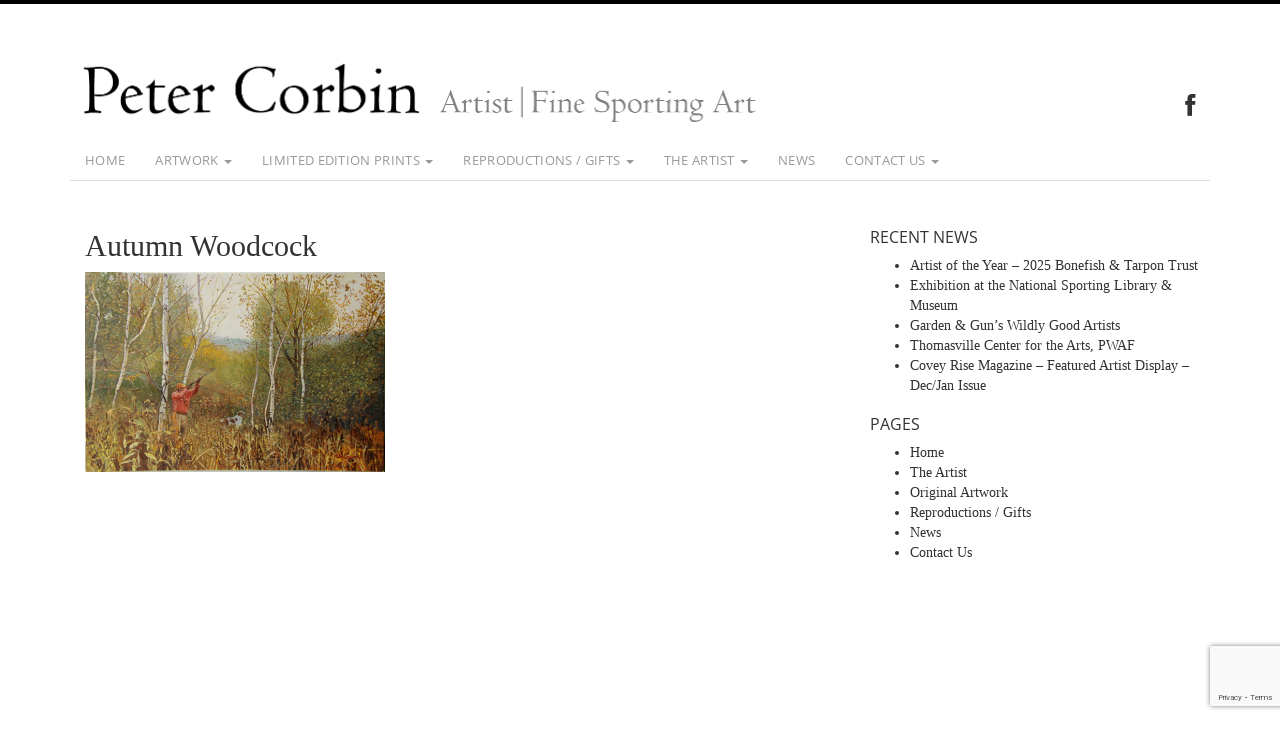

--- FILE ---
content_type: text/html; charset=UTF-8
request_url: https://www.petercorbin.com/reproductions-gifts/private-publishing/autumn-woodcock-2/
body_size: 10189
content:
<!DOCTYPE html>
<html lang="en">
  <head>
    <title>Autumn Woodcock - Peter Corbin</title>
    <meta name="viewport" content="width=device-width, initial-scale=1.0">
    <!-- favicons -->
    <link rel="icon" href="https://www.petercorbin.com/wp-content/themes/corbin/images/favicon.ico" type="image/x-icon" />
    <link rel="shortcut icon" href="https://www.petercorbin.com/wp-content/themes/corbin/images/favicon.ico" type="image/x-icon" />
    <!-- Bootstrap -->
    <link href="https://www.petercorbin.com/wp-content/themes/corbin/bower_components/bootstrap/dist/css/bootstrap.min.css" rel="stylesheet">
    <link href="//netdna.bootstrapcdn.com/font-awesome/4.0.3/css/font-awesome.min.css" rel="stylesheet">
    <link href="https://www.petercorbin.com/wp-content/themes/corbin/style.css" rel="stylesheet">

    <!-- HTML5 Shim and Respond.js IE8 support of HTML5 elements and media queries -->
    <!-- WARNING: Respond.js doesn't work if you view the page via file:// -->
    <!--[if lt IE 9]>
      <script src="https://oss.maxcdn.com/libs/html5shiv/3.7.0/html5shiv.js"></script>
      <script src="https://oss.maxcdn.com/libs/respond.js/1.3.0/respond.min.js"></script>
    <![endif]-->
    <meta name='robots' content='index, follow, max-image-preview:large, max-snippet:-1, max-video-preview:-1' />

	<!-- This site is optimized with the Yoast SEO plugin v19.7.1 - https://yoast.com/wordpress/plugins/seo/ -->
	<link rel="canonical" href="https://www.petercorbin.com/wp-content/uploads/2011/09/Autumn-Woodcock-.jpg" />
	<meta property="og:locale" content="en_US" />
	<meta property="og:type" content="article" />
	<meta property="og:title" content="Autumn Woodcock - Peter Corbin" />
	<meta property="og:url" content="https://www.petercorbin.com/wp-content/uploads/2011/09/Autumn-Woodcock-.jpg" />
	<meta property="og:site_name" content="Peter Corbin" />
	<meta property="article:publisher" content="https://www.facebook.com/Peter-Corbin-Sporting-Art-343361462417620/" />
	<meta property="og:image" content="https://www.petercorbin.com/wp-content/uploads/2011/09/Autumn-Woodcock-.jpg" />
	<meta property="og:image:width" content="620" />
	<meta property="og:image:height" content="414" />
	<meta property="og:image:type" content="image/jpeg" />
	<meta name="twitter:card" content="summary" />
	<script type="application/ld+json" class="yoast-schema-graph">{"@context":"https://schema.org","@graph":[{"@type":"WebPage","@id":"https://www.petercorbin.com/wp-content/uploads/2011/09/Autumn-Woodcock-.jpg","url":"https://www.petercorbin.com/wp-content/uploads/2011/09/Autumn-Woodcock-.jpg","name":"Autumn Woodcock - Peter Corbin","isPartOf":{"@id":"https://www.petercorbin.com/#website"},"primaryImageOfPage":{"@id":"https://www.petercorbin.com/wp-content/uploads/2011/09/Autumn-Woodcock-.jpg#primaryimage"},"image":{"@id":"https://www.petercorbin.com/wp-content/uploads/2011/09/Autumn-Woodcock-.jpg#primaryimage"},"thumbnailUrl":"https://www.petercorbin.com/wp-content/uploads/2011/09/Autumn-Woodcock-.jpg","datePublished":"2011-09-30T23:31:03+00:00","dateModified":"2011-09-30T23:31:03+00:00","breadcrumb":{"@id":"https://www.petercorbin.com/wp-content/uploads/2011/09/Autumn-Woodcock-.jpg#breadcrumb"},"inLanguage":"en-US","potentialAction":[{"@type":"ReadAction","target":["https://www.petercorbin.com/wp-content/uploads/2011/09/Autumn-Woodcock-.jpg"]}]},{"@type":"ImageObject","inLanguage":"en-US","@id":"https://www.petercorbin.com/wp-content/uploads/2011/09/Autumn-Woodcock-.jpg#primaryimage","url":"https://www.petercorbin.com/wp-content/uploads/2011/09/Autumn-Woodcock-.jpg","contentUrl":"https://www.petercorbin.com/wp-content/uploads/2011/09/Autumn-Woodcock-.jpg","width":620,"height":414},{"@type":"BreadcrumbList","@id":"https://www.petercorbin.com/wp-content/uploads/2011/09/Autumn-Woodcock-.jpg#breadcrumb","itemListElement":[{"@type":"ListItem","position":1,"name":"Home","item":"https://www.petercorbin.com/"},{"@type":"ListItem","position":2,"name":"Reproductions / Gifts","item":"https://www.petercorbin.com/reproductions-gifts/"},{"@type":"ListItem","position":3,"name":"Private Publishing","item":"https://www.petercorbin.com/reproductions-gifts/private-publishing/"},{"@type":"ListItem","position":4,"name":"Autumn Woodcock"}]},{"@type":"WebSite","@id":"https://www.petercorbin.com/#website","url":"https://www.petercorbin.com/","name":"Peter Corbin","description":"Artist | Fine Sporting Art","publisher":{"@id":"https://www.petercorbin.com/#organization"},"potentialAction":[{"@type":"SearchAction","target":{"@type":"EntryPoint","urlTemplate":"https://www.petercorbin.com/?s={search_term_string}"},"query-input":"required name=search_term_string"}],"inLanguage":"en-US"},{"@type":"Organization","@id":"https://www.petercorbin.com/#organization","name":"Peter Corbin - Shooters Hill Press","url":"https://www.petercorbin.com/","sameAs":["https://www.facebook.com/Peter-Corbin-Sporting-Art-343361462417620/"],"logo":{"@type":"ImageObject","inLanguage":"en-US","@id":"https://www.petercorbin.com/#/schema/logo/image/","url":"https://www.petercorbin.com/wp-content/uploads/2019/04/The-Sandbar-by-Peter-Corbin-240.jpg","contentUrl":"https://www.petercorbin.com/wp-content/uploads/2019/04/The-Sandbar-by-Peter-Corbin-240.jpg","width":240,"height":157,"caption":"Peter Corbin - Shooters Hill Press"},"image":{"@id":"https://www.petercorbin.com/#/schema/logo/image/"}}]}</script>
	<!-- / Yoast SEO plugin. -->


<link rel='dns-prefetch' href='//www.google.com' />
<link rel="alternate" type="application/rss+xml" title="Peter Corbin &raquo; Feed" href="https://www.petercorbin.com/feed/" />
<link rel="alternate" type="application/rss+xml" title="Peter Corbin &raquo; Comments Feed" href="https://www.petercorbin.com/comments/feed/" />
<link rel="alternate" type="application/rss+xml" title="Peter Corbin &raquo; Autumn Woodcock Comments Feed" href="https://www.petercorbin.com/reproductions-gifts/private-publishing/autumn-woodcock-2/feed/" />
		<!-- This site uses the Google Analytics by MonsterInsights plugin v9.11.1 - Using Analytics tracking - https://www.monsterinsights.com/ -->
							<script src="//www.googletagmanager.com/gtag/js?id=G-CEJVDWTZRY"  data-cfasync="false" data-wpfc-render="false" type="text/javascript" async></script>
			<script data-cfasync="false" data-wpfc-render="false" type="text/javascript">
				var mi_version = '9.11.1';
				var mi_track_user = true;
				var mi_no_track_reason = '';
								var MonsterInsightsDefaultLocations = {"page_location":"https:\/\/www.petercorbin.com\/reproductions-gifts\/private-publishing\/autumn-woodcock-2\/"};
								if ( typeof MonsterInsightsPrivacyGuardFilter === 'function' ) {
					var MonsterInsightsLocations = (typeof MonsterInsightsExcludeQuery === 'object') ? MonsterInsightsPrivacyGuardFilter( MonsterInsightsExcludeQuery ) : MonsterInsightsPrivacyGuardFilter( MonsterInsightsDefaultLocations );
				} else {
					var MonsterInsightsLocations = (typeof MonsterInsightsExcludeQuery === 'object') ? MonsterInsightsExcludeQuery : MonsterInsightsDefaultLocations;
				}

								var disableStrs = [
										'ga-disable-G-CEJVDWTZRY',
									];

				/* Function to detect opted out users */
				function __gtagTrackerIsOptedOut() {
					for (var index = 0; index < disableStrs.length; index++) {
						if (document.cookie.indexOf(disableStrs[index] + '=true') > -1) {
							return true;
						}
					}

					return false;
				}

				/* Disable tracking if the opt-out cookie exists. */
				if (__gtagTrackerIsOptedOut()) {
					for (var index = 0; index < disableStrs.length; index++) {
						window[disableStrs[index]] = true;
					}
				}

				/* Opt-out function */
				function __gtagTrackerOptout() {
					for (var index = 0; index < disableStrs.length; index++) {
						document.cookie = disableStrs[index] + '=true; expires=Thu, 31 Dec 2099 23:59:59 UTC; path=/';
						window[disableStrs[index]] = true;
					}
				}

				if ('undefined' === typeof gaOptout) {
					function gaOptout() {
						__gtagTrackerOptout();
					}
				}
								window.dataLayer = window.dataLayer || [];

				window.MonsterInsightsDualTracker = {
					helpers: {},
					trackers: {},
				};
				if (mi_track_user) {
					function __gtagDataLayer() {
						dataLayer.push(arguments);
					}

					function __gtagTracker(type, name, parameters) {
						if (!parameters) {
							parameters = {};
						}

						if (parameters.send_to) {
							__gtagDataLayer.apply(null, arguments);
							return;
						}

						if (type === 'event') {
														parameters.send_to = monsterinsights_frontend.v4_id;
							var hookName = name;
							if (typeof parameters['event_category'] !== 'undefined') {
								hookName = parameters['event_category'] + ':' + name;
							}

							if (typeof MonsterInsightsDualTracker.trackers[hookName] !== 'undefined') {
								MonsterInsightsDualTracker.trackers[hookName](parameters);
							} else {
								__gtagDataLayer('event', name, parameters);
							}
							
						} else {
							__gtagDataLayer.apply(null, arguments);
						}
					}

					__gtagTracker('js', new Date());
					__gtagTracker('set', {
						'developer_id.dZGIzZG': true,
											});
					if ( MonsterInsightsLocations.page_location ) {
						__gtagTracker('set', MonsterInsightsLocations);
					}
										__gtagTracker('config', 'G-CEJVDWTZRY', {"forceSSL":"true"} );
										window.gtag = __gtagTracker;										(function () {
						/* https://developers.google.com/analytics/devguides/collection/analyticsjs/ */
						/* ga and __gaTracker compatibility shim. */
						var noopfn = function () {
							return null;
						};
						var newtracker = function () {
							return new Tracker();
						};
						var Tracker = function () {
							return null;
						};
						var p = Tracker.prototype;
						p.get = noopfn;
						p.set = noopfn;
						p.send = function () {
							var args = Array.prototype.slice.call(arguments);
							args.unshift('send');
							__gaTracker.apply(null, args);
						};
						var __gaTracker = function () {
							var len = arguments.length;
							if (len === 0) {
								return;
							}
							var f = arguments[len - 1];
							if (typeof f !== 'object' || f === null || typeof f.hitCallback !== 'function') {
								if ('send' === arguments[0]) {
									var hitConverted, hitObject = false, action;
									if ('event' === arguments[1]) {
										if ('undefined' !== typeof arguments[3]) {
											hitObject = {
												'eventAction': arguments[3],
												'eventCategory': arguments[2],
												'eventLabel': arguments[4],
												'value': arguments[5] ? arguments[5] : 1,
											}
										}
									}
									if ('pageview' === arguments[1]) {
										if ('undefined' !== typeof arguments[2]) {
											hitObject = {
												'eventAction': 'page_view',
												'page_path': arguments[2],
											}
										}
									}
									if (typeof arguments[2] === 'object') {
										hitObject = arguments[2];
									}
									if (typeof arguments[5] === 'object') {
										Object.assign(hitObject, arguments[5]);
									}
									if ('undefined' !== typeof arguments[1].hitType) {
										hitObject = arguments[1];
										if ('pageview' === hitObject.hitType) {
											hitObject.eventAction = 'page_view';
										}
									}
									if (hitObject) {
										action = 'timing' === arguments[1].hitType ? 'timing_complete' : hitObject.eventAction;
										hitConverted = mapArgs(hitObject);
										__gtagTracker('event', action, hitConverted);
									}
								}
								return;
							}

							function mapArgs(args) {
								var arg, hit = {};
								var gaMap = {
									'eventCategory': 'event_category',
									'eventAction': 'event_action',
									'eventLabel': 'event_label',
									'eventValue': 'event_value',
									'nonInteraction': 'non_interaction',
									'timingCategory': 'event_category',
									'timingVar': 'name',
									'timingValue': 'value',
									'timingLabel': 'event_label',
									'page': 'page_path',
									'location': 'page_location',
									'title': 'page_title',
									'referrer' : 'page_referrer',
								};
								for (arg in args) {
																		if (!(!args.hasOwnProperty(arg) || !gaMap.hasOwnProperty(arg))) {
										hit[gaMap[arg]] = args[arg];
									} else {
										hit[arg] = args[arg];
									}
								}
								return hit;
							}

							try {
								f.hitCallback();
							} catch (ex) {
							}
						};
						__gaTracker.create = newtracker;
						__gaTracker.getByName = newtracker;
						__gaTracker.getAll = function () {
							return [];
						};
						__gaTracker.remove = noopfn;
						__gaTracker.loaded = true;
						window['__gaTracker'] = __gaTracker;
					})();
									} else {
										console.log("");
					(function () {
						function __gtagTracker() {
							return null;
						}

						window['__gtagTracker'] = __gtagTracker;
						window['gtag'] = __gtagTracker;
					})();
									}
			</script>
							<!-- / Google Analytics by MonsterInsights -->
		<script type="text/javascript">
/* <![CDATA[ */
window._wpemojiSettings = {"baseUrl":"https:\/\/s.w.org\/images\/core\/emoji\/15.0.3\/72x72\/","ext":".png","svgUrl":"https:\/\/s.w.org\/images\/core\/emoji\/15.0.3\/svg\/","svgExt":".svg","source":{"concatemoji":"https:\/\/www.petercorbin.com\/wp-includes\/js\/wp-emoji-release.min.js?ver=6.5.7"}};
/*! This file is auto-generated */
!function(i,n){var o,s,e;function c(e){try{var t={supportTests:e,timestamp:(new Date).valueOf()};sessionStorage.setItem(o,JSON.stringify(t))}catch(e){}}function p(e,t,n){e.clearRect(0,0,e.canvas.width,e.canvas.height),e.fillText(t,0,0);var t=new Uint32Array(e.getImageData(0,0,e.canvas.width,e.canvas.height).data),r=(e.clearRect(0,0,e.canvas.width,e.canvas.height),e.fillText(n,0,0),new Uint32Array(e.getImageData(0,0,e.canvas.width,e.canvas.height).data));return t.every(function(e,t){return e===r[t]})}function u(e,t,n){switch(t){case"flag":return n(e,"\ud83c\udff3\ufe0f\u200d\u26a7\ufe0f","\ud83c\udff3\ufe0f\u200b\u26a7\ufe0f")?!1:!n(e,"\ud83c\uddfa\ud83c\uddf3","\ud83c\uddfa\u200b\ud83c\uddf3")&&!n(e,"\ud83c\udff4\udb40\udc67\udb40\udc62\udb40\udc65\udb40\udc6e\udb40\udc67\udb40\udc7f","\ud83c\udff4\u200b\udb40\udc67\u200b\udb40\udc62\u200b\udb40\udc65\u200b\udb40\udc6e\u200b\udb40\udc67\u200b\udb40\udc7f");case"emoji":return!n(e,"\ud83d\udc26\u200d\u2b1b","\ud83d\udc26\u200b\u2b1b")}return!1}function f(e,t,n){var r="undefined"!=typeof WorkerGlobalScope&&self instanceof WorkerGlobalScope?new OffscreenCanvas(300,150):i.createElement("canvas"),a=r.getContext("2d",{willReadFrequently:!0}),o=(a.textBaseline="top",a.font="600 32px Arial",{});return e.forEach(function(e){o[e]=t(a,e,n)}),o}function t(e){var t=i.createElement("script");t.src=e,t.defer=!0,i.head.appendChild(t)}"undefined"!=typeof Promise&&(o="wpEmojiSettingsSupports",s=["flag","emoji"],n.supports={everything:!0,everythingExceptFlag:!0},e=new Promise(function(e){i.addEventListener("DOMContentLoaded",e,{once:!0})}),new Promise(function(t){var n=function(){try{var e=JSON.parse(sessionStorage.getItem(o));if("object"==typeof e&&"number"==typeof e.timestamp&&(new Date).valueOf()<e.timestamp+604800&&"object"==typeof e.supportTests)return e.supportTests}catch(e){}return null}();if(!n){if("undefined"!=typeof Worker&&"undefined"!=typeof OffscreenCanvas&&"undefined"!=typeof URL&&URL.createObjectURL&&"undefined"!=typeof Blob)try{var e="postMessage("+f.toString()+"("+[JSON.stringify(s),u.toString(),p.toString()].join(",")+"));",r=new Blob([e],{type:"text/javascript"}),a=new Worker(URL.createObjectURL(r),{name:"wpTestEmojiSupports"});return void(a.onmessage=function(e){c(n=e.data),a.terminate(),t(n)})}catch(e){}c(n=f(s,u,p))}t(n)}).then(function(e){for(var t in e)n.supports[t]=e[t],n.supports.everything=n.supports.everything&&n.supports[t],"flag"!==t&&(n.supports.everythingExceptFlag=n.supports.everythingExceptFlag&&n.supports[t]);n.supports.everythingExceptFlag=n.supports.everythingExceptFlag&&!n.supports.flag,n.DOMReady=!1,n.readyCallback=function(){n.DOMReady=!0}}).then(function(){return e}).then(function(){var e;n.supports.everything||(n.readyCallback(),(e=n.source||{}).concatemoji?t(e.concatemoji):e.wpemoji&&e.twemoji&&(t(e.twemoji),t(e.wpemoji)))}))}((window,document),window._wpemojiSettings);
/* ]]> */
</script>
<style id='wp-emoji-styles-inline-css' type='text/css'>

	img.wp-smiley, img.emoji {
		display: inline !important;
		border: none !important;
		box-shadow: none !important;
		height: 1em !important;
		width: 1em !important;
		margin: 0 0.07em !important;
		vertical-align: -0.1em !important;
		background: none !important;
		padding: 0 !important;
	}
</style>
<link rel='stylesheet' id='wp-block-library-css' href='https://www.petercorbin.com/wp-includes/css/dist/block-library/style.min.css?ver=6.5.7' type='text/css' media='all' />
<style id='classic-theme-styles-inline-css' type='text/css'>
/*! This file is auto-generated */
.wp-block-button__link{color:#fff;background-color:#32373c;border-radius:9999px;box-shadow:none;text-decoration:none;padding:calc(.667em + 2px) calc(1.333em + 2px);font-size:1.125em}.wp-block-file__button{background:#32373c;color:#fff;text-decoration:none}
</style>
<style id='global-styles-inline-css' type='text/css'>
body{--wp--preset--color--black: #000000;--wp--preset--color--cyan-bluish-gray: #abb8c3;--wp--preset--color--white: #ffffff;--wp--preset--color--pale-pink: #f78da7;--wp--preset--color--vivid-red: #cf2e2e;--wp--preset--color--luminous-vivid-orange: #ff6900;--wp--preset--color--luminous-vivid-amber: #fcb900;--wp--preset--color--light-green-cyan: #7bdcb5;--wp--preset--color--vivid-green-cyan: #00d084;--wp--preset--color--pale-cyan-blue: #8ed1fc;--wp--preset--color--vivid-cyan-blue: #0693e3;--wp--preset--color--vivid-purple: #9b51e0;--wp--preset--gradient--vivid-cyan-blue-to-vivid-purple: linear-gradient(135deg,rgba(6,147,227,1) 0%,rgb(155,81,224) 100%);--wp--preset--gradient--light-green-cyan-to-vivid-green-cyan: linear-gradient(135deg,rgb(122,220,180) 0%,rgb(0,208,130) 100%);--wp--preset--gradient--luminous-vivid-amber-to-luminous-vivid-orange: linear-gradient(135deg,rgba(252,185,0,1) 0%,rgba(255,105,0,1) 100%);--wp--preset--gradient--luminous-vivid-orange-to-vivid-red: linear-gradient(135deg,rgba(255,105,0,1) 0%,rgb(207,46,46) 100%);--wp--preset--gradient--very-light-gray-to-cyan-bluish-gray: linear-gradient(135deg,rgb(238,238,238) 0%,rgb(169,184,195) 100%);--wp--preset--gradient--cool-to-warm-spectrum: linear-gradient(135deg,rgb(74,234,220) 0%,rgb(151,120,209) 20%,rgb(207,42,186) 40%,rgb(238,44,130) 60%,rgb(251,105,98) 80%,rgb(254,248,76) 100%);--wp--preset--gradient--blush-light-purple: linear-gradient(135deg,rgb(255,206,236) 0%,rgb(152,150,240) 100%);--wp--preset--gradient--blush-bordeaux: linear-gradient(135deg,rgb(254,205,165) 0%,rgb(254,45,45) 50%,rgb(107,0,62) 100%);--wp--preset--gradient--luminous-dusk: linear-gradient(135deg,rgb(255,203,112) 0%,rgb(199,81,192) 50%,rgb(65,88,208) 100%);--wp--preset--gradient--pale-ocean: linear-gradient(135deg,rgb(255,245,203) 0%,rgb(182,227,212) 50%,rgb(51,167,181) 100%);--wp--preset--gradient--electric-grass: linear-gradient(135deg,rgb(202,248,128) 0%,rgb(113,206,126) 100%);--wp--preset--gradient--midnight: linear-gradient(135deg,rgb(2,3,129) 0%,rgb(40,116,252) 100%);--wp--preset--font-size--small: 13px;--wp--preset--font-size--medium: 20px;--wp--preset--font-size--large: 36px;--wp--preset--font-size--x-large: 42px;--wp--preset--spacing--20: 0.44rem;--wp--preset--spacing--30: 0.67rem;--wp--preset--spacing--40: 1rem;--wp--preset--spacing--50: 1.5rem;--wp--preset--spacing--60: 2.25rem;--wp--preset--spacing--70: 3.38rem;--wp--preset--spacing--80: 5.06rem;--wp--preset--shadow--natural: 6px 6px 9px rgba(0, 0, 0, 0.2);--wp--preset--shadow--deep: 12px 12px 50px rgba(0, 0, 0, 0.4);--wp--preset--shadow--sharp: 6px 6px 0px rgba(0, 0, 0, 0.2);--wp--preset--shadow--outlined: 6px 6px 0px -3px rgba(255, 255, 255, 1), 6px 6px rgba(0, 0, 0, 1);--wp--preset--shadow--crisp: 6px 6px 0px rgba(0, 0, 0, 1);}:where(.is-layout-flex){gap: 0.5em;}:where(.is-layout-grid){gap: 0.5em;}body .is-layout-flex{display: flex;}body .is-layout-flex{flex-wrap: wrap;align-items: center;}body .is-layout-flex > *{margin: 0;}body .is-layout-grid{display: grid;}body .is-layout-grid > *{margin: 0;}:where(.wp-block-columns.is-layout-flex){gap: 2em;}:where(.wp-block-columns.is-layout-grid){gap: 2em;}:where(.wp-block-post-template.is-layout-flex){gap: 1.25em;}:where(.wp-block-post-template.is-layout-grid){gap: 1.25em;}.has-black-color{color: var(--wp--preset--color--black) !important;}.has-cyan-bluish-gray-color{color: var(--wp--preset--color--cyan-bluish-gray) !important;}.has-white-color{color: var(--wp--preset--color--white) !important;}.has-pale-pink-color{color: var(--wp--preset--color--pale-pink) !important;}.has-vivid-red-color{color: var(--wp--preset--color--vivid-red) !important;}.has-luminous-vivid-orange-color{color: var(--wp--preset--color--luminous-vivid-orange) !important;}.has-luminous-vivid-amber-color{color: var(--wp--preset--color--luminous-vivid-amber) !important;}.has-light-green-cyan-color{color: var(--wp--preset--color--light-green-cyan) !important;}.has-vivid-green-cyan-color{color: var(--wp--preset--color--vivid-green-cyan) !important;}.has-pale-cyan-blue-color{color: var(--wp--preset--color--pale-cyan-blue) !important;}.has-vivid-cyan-blue-color{color: var(--wp--preset--color--vivid-cyan-blue) !important;}.has-vivid-purple-color{color: var(--wp--preset--color--vivid-purple) !important;}.has-black-background-color{background-color: var(--wp--preset--color--black) !important;}.has-cyan-bluish-gray-background-color{background-color: var(--wp--preset--color--cyan-bluish-gray) !important;}.has-white-background-color{background-color: var(--wp--preset--color--white) !important;}.has-pale-pink-background-color{background-color: var(--wp--preset--color--pale-pink) !important;}.has-vivid-red-background-color{background-color: var(--wp--preset--color--vivid-red) !important;}.has-luminous-vivid-orange-background-color{background-color: var(--wp--preset--color--luminous-vivid-orange) !important;}.has-luminous-vivid-amber-background-color{background-color: var(--wp--preset--color--luminous-vivid-amber) !important;}.has-light-green-cyan-background-color{background-color: var(--wp--preset--color--light-green-cyan) !important;}.has-vivid-green-cyan-background-color{background-color: var(--wp--preset--color--vivid-green-cyan) !important;}.has-pale-cyan-blue-background-color{background-color: var(--wp--preset--color--pale-cyan-blue) !important;}.has-vivid-cyan-blue-background-color{background-color: var(--wp--preset--color--vivid-cyan-blue) !important;}.has-vivid-purple-background-color{background-color: var(--wp--preset--color--vivid-purple) !important;}.has-black-border-color{border-color: var(--wp--preset--color--black) !important;}.has-cyan-bluish-gray-border-color{border-color: var(--wp--preset--color--cyan-bluish-gray) !important;}.has-white-border-color{border-color: var(--wp--preset--color--white) !important;}.has-pale-pink-border-color{border-color: var(--wp--preset--color--pale-pink) !important;}.has-vivid-red-border-color{border-color: var(--wp--preset--color--vivid-red) !important;}.has-luminous-vivid-orange-border-color{border-color: var(--wp--preset--color--luminous-vivid-orange) !important;}.has-luminous-vivid-amber-border-color{border-color: var(--wp--preset--color--luminous-vivid-amber) !important;}.has-light-green-cyan-border-color{border-color: var(--wp--preset--color--light-green-cyan) !important;}.has-vivid-green-cyan-border-color{border-color: var(--wp--preset--color--vivid-green-cyan) !important;}.has-pale-cyan-blue-border-color{border-color: var(--wp--preset--color--pale-cyan-blue) !important;}.has-vivid-cyan-blue-border-color{border-color: var(--wp--preset--color--vivid-cyan-blue) !important;}.has-vivid-purple-border-color{border-color: var(--wp--preset--color--vivid-purple) !important;}.has-vivid-cyan-blue-to-vivid-purple-gradient-background{background: var(--wp--preset--gradient--vivid-cyan-blue-to-vivid-purple) !important;}.has-light-green-cyan-to-vivid-green-cyan-gradient-background{background: var(--wp--preset--gradient--light-green-cyan-to-vivid-green-cyan) !important;}.has-luminous-vivid-amber-to-luminous-vivid-orange-gradient-background{background: var(--wp--preset--gradient--luminous-vivid-amber-to-luminous-vivid-orange) !important;}.has-luminous-vivid-orange-to-vivid-red-gradient-background{background: var(--wp--preset--gradient--luminous-vivid-orange-to-vivid-red) !important;}.has-very-light-gray-to-cyan-bluish-gray-gradient-background{background: var(--wp--preset--gradient--very-light-gray-to-cyan-bluish-gray) !important;}.has-cool-to-warm-spectrum-gradient-background{background: var(--wp--preset--gradient--cool-to-warm-spectrum) !important;}.has-blush-light-purple-gradient-background{background: var(--wp--preset--gradient--blush-light-purple) !important;}.has-blush-bordeaux-gradient-background{background: var(--wp--preset--gradient--blush-bordeaux) !important;}.has-luminous-dusk-gradient-background{background: var(--wp--preset--gradient--luminous-dusk) !important;}.has-pale-ocean-gradient-background{background: var(--wp--preset--gradient--pale-ocean) !important;}.has-electric-grass-gradient-background{background: var(--wp--preset--gradient--electric-grass) !important;}.has-midnight-gradient-background{background: var(--wp--preset--gradient--midnight) !important;}.has-small-font-size{font-size: var(--wp--preset--font-size--small) !important;}.has-medium-font-size{font-size: var(--wp--preset--font-size--medium) !important;}.has-large-font-size{font-size: var(--wp--preset--font-size--large) !important;}.has-x-large-font-size{font-size: var(--wp--preset--font-size--x-large) !important;}
.wp-block-navigation a:where(:not(.wp-element-button)){color: inherit;}
:where(.wp-block-post-template.is-layout-flex){gap: 1.25em;}:where(.wp-block-post-template.is-layout-grid){gap: 1.25em;}
:where(.wp-block-columns.is-layout-flex){gap: 2em;}:where(.wp-block-columns.is-layout-grid){gap: 2em;}
.wp-block-pullquote{font-size: 1.5em;line-height: 1.6;}
</style>
<link rel='stylesheet' id='contact-form-7-bootstrap-style-css' href='https://www.petercorbin.com/wp-content/plugins/bootstrap-for-contact-form-7/assets/dist/css/style.min.css?ver=6.5.7' type='text/css' media='all' />
<link rel='stylesheet' id='wp-pagenavi-css' href='https://www.petercorbin.com/wp-content/plugins/wp-pagenavi/pagenavi-css.css?ver=2.70' type='text/css' media='all' />
<script type="text/javascript" src="https://www.petercorbin.com/wp-content/plugins/google-analytics-for-wordpress/assets/js/frontend-gtag.min.js?ver=9.11.1" id="monsterinsights-frontend-script-js" async="async" data-wp-strategy="async"></script>
<script data-cfasync="false" data-wpfc-render="false" type="text/javascript" id='monsterinsights-frontend-script-js-extra'>/* <![CDATA[ */
var monsterinsights_frontend = {"js_events_tracking":"true","download_extensions":"doc,pdf,ppt,zip,xls,docx,pptx,xlsx","inbound_paths":"[]","home_url":"https:\/\/www.petercorbin.com","hash_tracking":"false","v4_id":"G-CEJVDWTZRY"};/* ]]> */
</script>
<script type="text/javascript" src="https://www.petercorbin.com/wp-includes/js/jquery/jquery.min.js?ver=3.7.1" id="jquery-core-js"></script>
<script type="text/javascript" src="https://www.petercorbin.com/wp-includes/js/jquery/jquery-migrate.min.js?ver=3.4.1" id="jquery-migrate-js"></script>
<link rel="https://api.w.org/" href="https://www.petercorbin.com/wp-json/" /><link rel="alternate" type="application/json" href="https://www.petercorbin.com/wp-json/wp/v2/media/406" /><link rel='shortlink' href='https://www.petercorbin.com/?p=406' />
<link rel="alternate" type="application/json+oembed" href="https://www.petercorbin.com/wp-json/oembed/1.0/embed?url=https%3A%2F%2Fwww.petercorbin.com%2Freproductions-gifts%2Fprivate-publishing%2Fautumn-woodcock-2%2F" />
<link rel="alternate" type="text/xml+oembed" href="https://www.petercorbin.com/wp-json/oembed/1.0/embed?url=https%3A%2F%2Fwww.petercorbin.com%2Freproductions-gifts%2Fprivate-publishing%2Fautumn-woodcock-2%2F&#038;format=xml" />
		<style type="text/css">
			div.wpcf7 .ajax-loader {
				background-image: url('https://www.petercorbin.com/wp-content/plugins/contact-form-7/images/ajax-loader.gif');
			}
		</style>
		  </head>
  <body data-rsssl=1 class="attachment attachment-template-default attachmentid-406 attachment-jpeg">


<div class="container">
      <div class="row">
        <div class="col-md-8 header">
          <div class="logo-wrapper">
            <a href="/"><img class="logo-img" src="https://www.petercorbin.com/wp-content/themes/corbin/images/image-name-new.png">
            <img class="description-img" src="https://www.petercorbin.com/wp-content/themes/corbin/images/image-description-new.png"></a>
          <div class="clearfix"></div>
          </div><!-- end logo-wrapper -->
          <h1 class="site-title hidden"><a href="/">Peter Corbin</a></h1>
          <h4 class="site-description hidden">Artist | Fine Sporting Art</h4>

        </div><!-- col-md-12 -->
        <div class="col-md-4">
            <div class="social-wapper hidden-xs">
              <p class="text-right">
                              <a class="fb" href="https://www.facebook.com/Peter-Corbin-Sporting-Art-343361462417620/" target="_blank"><i class="fa fa-facebook"></i></a>
                            </p>
            </div>
        </div>
      </div><!-- row -->
    </div><!-- container -->
    <nav class="navbar navbar-default">
  <div class="container">
    <!-- Brand and toggle get grouped for better mobile display -->
    <div class="navbar-header">
      <button type="button" class="navbar-toggle collapsed" style="border: none;" data-toggle="collapse" data-target="#bs-example-navbar-collapse-1">
        <span class="sr-only">Toggle navigation</span>
        <span class="icon-bar"></span>
        <span class="icon-bar"></span>
        <span class="icon-bar"></span>
      </button>
      <!-- <a class="navbar-brand" href="#">Brand</a> -->
    </div>

    <!-- Collect the nav links, forms, and other content for toggling -->
    <div class="collapse navbar-collapse" id="bs-example-navbar-collapse-1">

        <div class="navbar-wrapper"><ul id="menu-main_menu" class="nav navbar-nav" style="list-style-type: none;"><li id="menu-item-3728" class="menu-item menu-item-type-post_type menu-item-object-page menu-item-home first-menu-item menu-item-3728"><a title="Home" href="https://www.petercorbin.com/">Home</a></li>
<li id="menu-item-3703" class="menu-item menu-item-type-post_type menu-item-object-page menu-item-has-children menu-item-3703 dropdown"><a title="Artwork" href="#" data-toggle="dropdown" class="dropdown-toggle" aria-haspopup="true">Artwork <span class="caret"></span></a>
<ul role="menu" class=" dropdown-menu">
	<li id="menu-item-3735" class="menu-item menu-item-type-post_type menu-item-object-page menu-item-3735"><a title="Artwork" href="https://www.petercorbin.com/artwork/">Artwork</a></li>
	<li id="menu-item-3733" class="menu-item menu-item-type-taxonomy menu-item-object-box-sets menu-item-3733"><a title="Original Paintings" href="https://www.petercorbin.com/box-sets/original-paintings/">Original Paintings</a></li>
	<li id="menu-item-3732" class="menu-item menu-item-type-taxonomy menu-item-object-box-sets menu-item-3732"><a title="Original Pencil Drawings" href="https://www.petercorbin.com/box-sets/original-pencil-drawings/">Original Pencil Drawings</a></li>
	<li id="menu-item-3879" class="menu-item menu-item-type-post_type menu-item-object-page menu-item-3879"><a title="Commissioned Portraits" href="https://www.petercorbin.com/commissioned-portraits/">Commissioned Portraits</a></li>
	<li id="menu-item-3708" class="menu-item menu-item-type-post_type menu-item-object-page menu-item-3708"><a title="Framing / Shipping" href="https://www.petercorbin.com/framing-shipping/">Framing / Shipping</a></li>
</ul>
</li>
<li id="menu-item-3704" class="menu-item menu-item-type-post_type menu-item-object-page menu-item-has-children menu-item-3704 dropdown"><a title="Limited Edition Prints" href="#" data-toggle="dropdown" class="dropdown-toggle" aria-haspopup="true">Limited Edition Prints <span class="caret"></span></a>
<ul role="menu" class=" dropdown-menu">
	<li id="menu-item-3751" class="menu-item menu-item-type-post_type menu-item-object-page menu-item-3751"><a title="Limited Edition Prints" href="https://www.petercorbin.com/limited-edition-prints/">Limited Edition Prints</a></li>
	<li id="menu-item-3746" class="menu-item menu-item-type-taxonomy menu-item-object-box-sets menu-item-3746"><a title="Salmon Fishing Prints" href="https://www.petercorbin.com/box-sets/salmon-fishing-prints/">Salmon Fishing Prints</a></li>
	<li id="menu-item-3749" class="menu-item menu-item-type-taxonomy menu-item-object-box-sets menu-item-3749"><a title="Salt Water Fishing Prints" href="https://www.petercorbin.com/box-sets/salt-water-fishing-prints/">Salt Water Fishing Prints</a></li>
	<li id="menu-item-3747" class="menu-item menu-item-type-taxonomy menu-item-object-box-sets menu-item-3747"><a title="Waterfowl Hunting Prints" href="https://www.petercorbin.com/box-sets/waterfowl-hunting-prints/">Waterfowl Hunting Prints</a></li>
	<li id="menu-item-3748" class="menu-item menu-item-type-taxonomy menu-item-object-box-sets menu-item-3748"><a title="Upland Hunting Prints" href="https://www.petercorbin.com/box-sets/upland-hunting-prints/">Upland Hunting Prints</a></li>
	<li id="menu-item-3750" class="menu-item menu-item-type-taxonomy menu-item-object-box-sets menu-item-3750"><a title="Trout Fishing Prints" href="https://www.petercorbin.com/box-sets/trout-fishing-prints/">Trout Fishing Prints</a></li>
	<li id="menu-item-4295" class="menu-item menu-item-type-post_type menu-item-object-page menu-item-4295"><a title="Framing / Shipping" href="https://www.petercorbin.com/framing-shipping/">Framing / Shipping</a></li>
</ul>
</li>
<li id="menu-item-3720" class="menu-item menu-item-type-post_type menu-item-object-page menu-item-has-children menu-item-3720 dropdown"><a title="Reproductions / Gifts" href="#" data-toggle="dropdown" class="dropdown-toggle" aria-haspopup="true">Reproductions / Gifts <span class="caret"></span></a>
<ul role="menu" class=" dropdown-menu">
	<li id="menu-item-4422" class="menu-item menu-item-type-taxonomy menu-item-object-box-sets menu-item-4422"><a title="Reproductions / Gifts" href="https://www.petercorbin.com/box-sets/reproductions-gifts/">Reproductions / Gifts</a></li>
	<li id="menu-item-3707" class="menu-item menu-item-type-post_type menu-item-object-page menu-item-3707"><a title="Private Publishing" href="https://www.petercorbin.com/reproductions-gifts/private-publishing/">Private Publishing</a></li>
	<li id="menu-item-3729" class="menu-item menu-item-type-custom menu-item-object-custom menu-item-3729"><a title="Books" href="/box-sets/books/">Books</a></li>
	<li id="menu-item-3724" class="menu-item menu-item-type-post_type menu-item-object-page menu-item-3724"><a title="Framing / Shipping" href="https://www.petercorbin.com/framing-shipping/">Framing / Shipping</a></li>
</ul>
</li>
<li id="menu-item-3702" class="menu-item menu-item-type-post_type menu-item-object-page menu-item-has-children menu-item-3702 dropdown"><a title="The Artist" href="#" data-toggle="dropdown" class="dropdown-toggle" aria-haspopup="true">The Artist <span class="caret"></span></a>
<ul role="menu" class=" dropdown-menu">
	<li id="menu-item-15560" class="menu-item menu-item-type-post_type menu-item-object-page menu-item-15560"><a title="About The Artist" href="https://www.petercorbin.com/about-the-artist/">About The Artist</a></li>
	<li id="menu-item-3721" class="menu-item menu-item-type-post_type menu-item-object-page menu-item-3721"><a title="DVD" href="https://www.petercorbin.com/dvd/">DVD</a></li>
</ul>
</li>
<li id="menu-item-3699" class="menu-item menu-item-type-post_type menu-item-object-page menu-item-3699"><a title="News" href="https://www.petercorbin.com/news/">News</a></li>
<li id="menu-item-3701" class="menu-item menu-item-type-post_type menu-item-object-page menu-item-has-children menu-item-3701 dropdown"><a title="Contact Us" href="#" data-toggle="dropdown" class="dropdown-toggle" aria-haspopup="true">Contact Us <span class="caret"></span></a>
<ul role="menu" class=" dropdown-menu">
	<li id="menu-item-3734" class="menu-item menu-item-type-post_type menu-item-object-page menu-item-3734"><a title="Contact Us" href="https://www.petercorbin.com/contact-us/">Contact Us</a></li>
	<li id="menu-item-3725" class="menu-item menu-item-type-post_type menu-item-object-page last-menu-item menu-item-3725"><a title="Join Our Mailing List" href="https://www.petercorbin.com/join-our-mailing-list/">Join Our Mailing List</a></li>
</ul>
</li>
</ul></div>
    </div><!-- /.navbar-collapse -->
  </div><!-- /.container-fluid -->
</nav>

    <div class="container">
      <div class="row">
        <div class="col-md-8 main-content">         
                              <h2 class="post-title"><a href="https://www.petercorbin.com/reproductions-gifts/private-publishing/autumn-woodcock-2/">Autumn Woodcock</a></h2>
          <!-- <h4 class="date"></h4> -->
          
                    <p class="attachment"><a href='https://www.petercorbin.com/wp-content/uploads/2011/09/Autumn-Woodcock-.jpg'><img fetchpriority="high" decoding="async" width="300" height="200" src="https://www.petercorbin.com/wp-content/uploads/2011/09/Autumn-Woodcock--300x200.jpg" class="attachment-medium size-medium" alt="" srcset="https://www.petercorbin.com/wp-content/uploads/2011/09/Autumn-Woodcock--300x200.jpg 300w, https://www.petercorbin.com/wp-content/uploads/2011/09/Autumn-Woodcock-.jpg 620w" sizes="(max-width: 300px) 100vw, 300px" /></a></p>


                            </div>
        <div class="col-md-4 sidebar-content"> 
          
		<div id="recent-posts-4" class="widget widget_recent_entries">
		<h3 class="widget-title">Recent News</h3>
		<ul>
											<li>
					<a href="https://www.petercorbin.com/artist-of-the-year-2025-bonefish-tarpon-trust/">Artist of the Year &#8211; 2025 Bonefish &#038; Tarpon Trust</a>
									</li>
											<li>
					<a href="https://www.petercorbin.com/4272/">Exhibition at the National Sporting Library &#038; Museum</a>
									</li>
											<li>
					<a href="https://www.petercorbin.com/garden-guns-wildly-good-artists/">Garden &#038; Gun&#8217;s Wildly Good Artists</a>
									</li>
											<li>
					<a href="https://www.petercorbin.com/3377/">Thomasville Center for the Arts, PWAF</a>
									</li>
											<li>
					<a href="https://www.petercorbin.com/covey-rise-magazine-featured-artist-display-decjan-issue/">Covey Rise Magazine &#8211; Featured Artist Display &#8211; Dec/Jan Issue</a>
									</li>
					</ul>

		</div><div id="nav_menu-3" class="widget widget_nav_menu"><h3 class="widget-title">Pages</h3><div class="menu-footer_menu-container"><ul id="menu-footer_menu" class="menu"><li id="menu-item-3719" class="menu-item menu-item-type-post_type menu-item-object-page menu-item-home first-menu-item menu-item-3719"><a href="https://www.petercorbin.com/">Home</a></li>
<li id="menu-item-3714" class="menu-item menu-item-type-post_type menu-item-object-page menu-item-3714"><a href="https://www.petercorbin.com/about-the-artist/">The Artist</a></li>
<li id="menu-item-3718" class="menu-item menu-item-type-post_type menu-item-object-page menu-item-3718"><a href="https://www.petercorbin.com/artwork/">Original Artwork</a></li>
<li id="menu-item-4421" class="menu-item menu-item-type-taxonomy menu-item-object-box-sets menu-item-4421"><a href="https://www.petercorbin.com/box-sets/reproductions-gifts/">Reproductions / Gifts</a></li>
<li id="menu-item-3717" class="menu-item menu-item-type-post_type menu-item-object-page menu-item-3717"><a href="https://www.petercorbin.com/news/">News</a></li>
<li id="menu-item-3716" class="menu-item menu-item-type-post_type menu-item-object-page last-menu-item menu-item-3716"><a href="https://www.petercorbin.com/contact-us/">Contact Us</a></li>
</ul></div></div>        </div>
      </div>
    </div>


<div class="footer-wrapper">
	<div class="container">
		<div class="row">

			<div class="col-md-2 footer-column column-1">
				<div id="black-studio-tinymce-2" class="widget widget_black_studio_tinymce"><div class="textwidget"><p><img class="alignnone size-full wp-image-3753" src="/wp-content/uploads/2015/06/saltflats_invert_logo_w_text.png" alt="saltflats_invert_logo_w_text" width="145" height="90" /></p>
</div></div>			</div>
			<div class="col-md-2 footer-column column-2">
				<div id="nav_menu-2" class="widget widget_nav_menu"><h3 class="widget-title">Pages</h3><div class="menu-footer_menu-container"><ul id="menu-footer_menu-1" class="menu"><li class="menu-item menu-item-type-post_type menu-item-object-page menu-item-home first-menu-item menu-item-3719"><a href="https://www.petercorbin.com/">Home</a></li>
<li class="menu-item menu-item-type-post_type menu-item-object-page menu-item-3714"><a href="https://www.petercorbin.com/about-the-artist/">The Artist</a></li>
<li class="menu-item menu-item-type-post_type menu-item-object-page menu-item-3718"><a href="https://www.petercorbin.com/artwork/">Original Artwork</a></li>
<li class="menu-item menu-item-type-taxonomy menu-item-object-box-sets menu-item-4421"><a href="https://www.petercorbin.com/box-sets/reproductions-gifts/">Reproductions / Gifts</a></li>
<li class="menu-item menu-item-type-post_type menu-item-object-page menu-item-3717"><a href="https://www.petercorbin.com/news/">News</a></li>
<li class="menu-item menu-item-type-post_type menu-item-object-page last-menu-item menu-item-3716"><a href="https://www.petercorbin.com/contact-us/">Contact Us</a></li>
</ul></div></div>			</div>
			<div class="col-md-4 footer-column column-3">
				
		<div id="recent-posts-3" class="widget widget_recent_entries">
		<h3 class="widget-title">The Latest</h3>
		<ul>
											<li>
					<a href="https://www.petercorbin.com/artist-of-the-year-2025-bonefish-tarpon-trust/">Artist of the Year &#8211; 2025 Bonefish &#038; Tarpon Trust</a>
									</li>
											<li>
					<a href="https://www.petercorbin.com/4272/">Exhibition at the National Sporting Library &#038; Museum</a>
									</li>
											<li>
					<a href="https://www.petercorbin.com/garden-guns-wildly-good-artists/">Garden &#038; Gun&#8217;s Wildly Good Artists</a>
									</li>
											<li>
					<a href="https://www.petercorbin.com/3377/">Thomasville Center for the Arts, PWAF</a>
									</li>
											<li>
					<a href="https://www.petercorbin.com/covey-rise-magazine-featured-artist-display-decjan-issue/">Covey Rise Magazine &#8211; Featured Artist Display &#8211; Dec/Jan Issue</a>
									</li>
					</ul>

		</div>			</div>
			<div class="col-md-4 footer-column column-4">
				<div id="black-studio-tinymce-3" class="widget widget_black_studio_tinymce"><div class="textwidget"><p>&nbsp;</p>
<p>Peter Corbin | Sporting Art</p>
<p>81 Fraleigh Hill Road<br />
Millbrook, NY 12545</p>
<p>tel 845-677-5020<br />
fax 845-677-6916<br />
<a href="mailto:peter@petercorbin.com">peter@petercorbin.com</a><br />
<a href="/">www.petercorbin.com</a></p>
</div></div>			</div>
		</div>
		<div class="row">
			<img class="footer-fly center-block" src="https://www.petercorbin.com/wp-content/themes/corbin/images/fly.png">
			<hr>
			<div class="col-md-12 footer">
				<p class="bottom-footer-text text-center">&copy;2026 - Peter Corbin | Artist | Fine Sporting Art - <a href="/wp-admin/" target="_blank"><i class="fa fa-cog"></i></a></p>
				<p>&nbsp;</p>
			</div>
		</div>
	</div>
</div>
    

    

<script type="text/javascript" src="https://www.petercorbin.com/wp-content/plugins/contact-form-7/includes/swv/js/index.js?ver=5.6.3" id="swv-js"></script>
<script type="text/javascript" id="contact-form-7-js-extra">
/* <![CDATA[ */
var wpcf7 = {"api":{"root":"https:\/\/www.petercorbin.com\/wp-json\/","namespace":"contact-form-7\/v1"},"cached":"1"};
/* ]]> */
</script>
<script type="text/javascript" src="https://www.petercorbin.com/wp-content/plugins/contact-form-7/includes/js/index.js?ver=5.6.3" id="contact-form-7-js"></script>
<script type="text/javascript" src="https://www.petercorbin.com/wp-includes/js/jquery/jquery.form.min.js?ver=4.3.0" id="jquery-form-js"></script>
<script type="text/javascript" src="https://www.petercorbin.com/wp-content/plugins/bootstrap-for-contact-form-7/assets/dist/js/scripts.min.js?ver=1.4.8" id="contact-form-7-bootstrap-js"></script>
<script type="text/javascript" src="https://www.petercorbin.com/wp-content/themes/corbin/bower_components/bootstrap/dist/js/bootstrap.min.js?ver=3.3.1" id="bootstrap-js-js"></script>
<script type="text/javascript" src="https://www.petercorbin.com/wp-content/themes/corbin/bower_components/images-loaded/imagesloaded.pkgd.min.js?ver=6.5.7" id="imagesLoaded-js"></script>
<script type="text/javascript" src="https://www.petercorbin.com/wp-content/themes/corbin/bower_components/isotope/dist/isotope.pkgd.min.js?ver=6.5.7" id="isotope-js"></script>
<script type="text/javascript" src="https://www.petercorbin.com/wp-content/themes/corbin/js/site.min.js?ver=6.5.7" id="site-js-js"></script>
<script type="text/javascript" src="https://www.google.com/recaptcha/api.js?render=6LcZYLwUAAAAAPb1falTLYvhLFTBMWuduih_hCwN&amp;ver=3.0" id="google-recaptcha-js"></script>
<script type="text/javascript" src="https://www.petercorbin.com/wp-includes/js/dist/vendor/wp-polyfill-inert.min.js?ver=3.1.2" id="wp-polyfill-inert-js"></script>
<script type="text/javascript" src="https://www.petercorbin.com/wp-includes/js/dist/vendor/regenerator-runtime.min.js?ver=0.14.0" id="regenerator-runtime-js"></script>
<script type="text/javascript" src="https://www.petercorbin.com/wp-includes/js/dist/vendor/wp-polyfill.min.js?ver=3.15.0" id="wp-polyfill-js"></script>
<script type="text/javascript" id="wpcf7-recaptcha-js-extra">
/* <![CDATA[ */
var wpcf7_recaptcha = {"sitekey":"6LcZYLwUAAAAAPb1falTLYvhLFTBMWuduih_hCwN","actions":{"homepage":"homepage","contactform":"contactform"}};
/* ]]> */
</script>
<script type="text/javascript" src="https://www.petercorbin.com/wp-content/plugins/contact-form-7/modules/recaptcha/index.js?ver=5.6.3" id="wpcf7-recaptcha-js"></script>
  </body>
</html>
<!--
Performance optimized by W3 Total Cache. Learn more: https://www.boldgrid.com/w3-total-cache/

Object Caching 50/351 objects using Memcached
Page Caching using Disk 
Minified using Redis

Served from: www.petercorbin.com @ 2026-01-29 03:18:14 by W3 Total Cache
-->

--- FILE ---
content_type: text/html; charset=utf-8
request_url: https://www.google.com/recaptcha/api2/anchor?ar=1&k=6LcZYLwUAAAAAPb1falTLYvhLFTBMWuduih_hCwN&co=aHR0cHM6Ly93d3cucGV0ZXJjb3JiaW4uY29tOjQ0Mw..&hl=en&v=N67nZn4AqZkNcbeMu4prBgzg&size=invisible&anchor-ms=20000&execute-ms=30000&cb=96sllpa131l1
body_size: 48876
content:
<!DOCTYPE HTML><html dir="ltr" lang="en"><head><meta http-equiv="Content-Type" content="text/html; charset=UTF-8">
<meta http-equiv="X-UA-Compatible" content="IE=edge">
<title>reCAPTCHA</title>
<style type="text/css">
/* cyrillic-ext */
@font-face {
  font-family: 'Roboto';
  font-style: normal;
  font-weight: 400;
  font-stretch: 100%;
  src: url(//fonts.gstatic.com/s/roboto/v48/KFO7CnqEu92Fr1ME7kSn66aGLdTylUAMa3GUBHMdazTgWw.woff2) format('woff2');
  unicode-range: U+0460-052F, U+1C80-1C8A, U+20B4, U+2DE0-2DFF, U+A640-A69F, U+FE2E-FE2F;
}
/* cyrillic */
@font-face {
  font-family: 'Roboto';
  font-style: normal;
  font-weight: 400;
  font-stretch: 100%;
  src: url(//fonts.gstatic.com/s/roboto/v48/KFO7CnqEu92Fr1ME7kSn66aGLdTylUAMa3iUBHMdazTgWw.woff2) format('woff2');
  unicode-range: U+0301, U+0400-045F, U+0490-0491, U+04B0-04B1, U+2116;
}
/* greek-ext */
@font-face {
  font-family: 'Roboto';
  font-style: normal;
  font-weight: 400;
  font-stretch: 100%;
  src: url(//fonts.gstatic.com/s/roboto/v48/KFO7CnqEu92Fr1ME7kSn66aGLdTylUAMa3CUBHMdazTgWw.woff2) format('woff2');
  unicode-range: U+1F00-1FFF;
}
/* greek */
@font-face {
  font-family: 'Roboto';
  font-style: normal;
  font-weight: 400;
  font-stretch: 100%;
  src: url(//fonts.gstatic.com/s/roboto/v48/KFO7CnqEu92Fr1ME7kSn66aGLdTylUAMa3-UBHMdazTgWw.woff2) format('woff2');
  unicode-range: U+0370-0377, U+037A-037F, U+0384-038A, U+038C, U+038E-03A1, U+03A3-03FF;
}
/* math */
@font-face {
  font-family: 'Roboto';
  font-style: normal;
  font-weight: 400;
  font-stretch: 100%;
  src: url(//fonts.gstatic.com/s/roboto/v48/KFO7CnqEu92Fr1ME7kSn66aGLdTylUAMawCUBHMdazTgWw.woff2) format('woff2');
  unicode-range: U+0302-0303, U+0305, U+0307-0308, U+0310, U+0312, U+0315, U+031A, U+0326-0327, U+032C, U+032F-0330, U+0332-0333, U+0338, U+033A, U+0346, U+034D, U+0391-03A1, U+03A3-03A9, U+03B1-03C9, U+03D1, U+03D5-03D6, U+03F0-03F1, U+03F4-03F5, U+2016-2017, U+2034-2038, U+203C, U+2040, U+2043, U+2047, U+2050, U+2057, U+205F, U+2070-2071, U+2074-208E, U+2090-209C, U+20D0-20DC, U+20E1, U+20E5-20EF, U+2100-2112, U+2114-2115, U+2117-2121, U+2123-214F, U+2190, U+2192, U+2194-21AE, U+21B0-21E5, U+21F1-21F2, U+21F4-2211, U+2213-2214, U+2216-22FF, U+2308-230B, U+2310, U+2319, U+231C-2321, U+2336-237A, U+237C, U+2395, U+239B-23B7, U+23D0, U+23DC-23E1, U+2474-2475, U+25AF, U+25B3, U+25B7, U+25BD, U+25C1, U+25CA, U+25CC, U+25FB, U+266D-266F, U+27C0-27FF, U+2900-2AFF, U+2B0E-2B11, U+2B30-2B4C, U+2BFE, U+3030, U+FF5B, U+FF5D, U+1D400-1D7FF, U+1EE00-1EEFF;
}
/* symbols */
@font-face {
  font-family: 'Roboto';
  font-style: normal;
  font-weight: 400;
  font-stretch: 100%;
  src: url(//fonts.gstatic.com/s/roboto/v48/KFO7CnqEu92Fr1ME7kSn66aGLdTylUAMaxKUBHMdazTgWw.woff2) format('woff2');
  unicode-range: U+0001-000C, U+000E-001F, U+007F-009F, U+20DD-20E0, U+20E2-20E4, U+2150-218F, U+2190, U+2192, U+2194-2199, U+21AF, U+21E6-21F0, U+21F3, U+2218-2219, U+2299, U+22C4-22C6, U+2300-243F, U+2440-244A, U+2460-24FF, U+25A0-27BF, U+2800-28FF, U+2921-2922, U+2981, U+29BF, U+29EB, U+2B00-2BFF, U+4DC0-4DFF, U+FFF9-FFFB, U+10140-1018E, U+10190-1019C, U+101A0, U+101D0-101FD, U+102E0-102FB, U+10E60-10E7E, U+1D2C0-1D2D3, U+1D2E0-1D37F, U+1F000-1F0FF, U+1F100-1F1AD, U+1F1E6-1F1FF, U+1F30D-1F30F, U+1F315, U+1F31C, U+1F31E, U+1F320-1F32C, U+1F336, U+1F378, U+1F37D, U+1F382, U+1F393-1F39F, U+1F3A7-1F3A8, U+1F3AC-1F3AF, U+1F3C2, U+1F3C4-1F3C6, U+1F3CA-1F3CE, U+1F3D4-1F3E0, U+1F3ED, U+1F3F1-1F3F3, U+1F3F5-1F3F7, U+1F408, U+1F415, U+1F41F, U+1F426, U+1F43F, U+1F441-1F442, U+1F444, U+1F446-1F449, U+1F44C-1F44E, U+1F453, U+1F46A, U+1F47D, U+1F4A3, U+1F4B0, U+1F4B3, U+1F4B9, U+1F4BB, U+1F4BF, U+1F4C8-1F4CB, U+1F4D6, U+1F4DA, U+1F4DF, U+1F4E3-1F4E6, U+1F4EA-1F4ED, U+1F4F7, U+1F4F9-1F4FB, U+1F4FD-1F4FE, U+1F503, U+1F507-1F50B, U+1F50D, U+1F512-1F513, U+1F53E-1F54A, U+1F54F-1F5FA, U+1F610, U+1F650-1F67F, U+1F687, U+1F68D, U+1F691, U+1F694, U+1F698, U+1F6AD, U+1F6B2, U+1F6B9-1F6BA, U+1F6BC, U+1F6C6-1F6CF, U+1F6D3-1F6D7, U+1F6E0-1F6EA, U+1F6F0-1F6F3, U+1F6F7-1F6FC, U+1F700-1F7FF, U+1F800-1F80B, U+1F810-1F847, U+1F850-1F859, U+1F860-1F887, U+1F890-1F8AD, U+1F8B0-1F8BB, U+1F8C0-1F8C1, U+1F900-1F90B, U+1F93B, U+1F946, U+1F984, U+1F996, U+1F9E9, U+1FA00-1FA6F, U+1FA70-1FA7C, U+1FA80-1FA89, U+1FA8F-1FAC6, U+1FACE-1FADC, U+1FADF-1FAE9, U+1FAF0-1FAF8, U+1FB00-1FBFF;
}
/* vietnamese */
@font-face {
  font-family: 'Roboto';
  font-style: normal;
  font-weight: 400;
  font-stretch: 100%;
  src: url(//fonts.gstatic.com/s/roboto/v48/KFO7CnqEu92Fr1ME7kSn66aGLdTylUAMa3OUBHMdazTgWw.woff2) format('woff2');
  unicode-range: U+0102-0103, U+0110-0111, U+0128-0129, U+0168-0169, U+01A0-01A1, U+01AF-01B0, U+0300-0301, U+0303-0304, U+0308-0309, U+0323, U+0329, U+1EA0-1EF9, U+20AB;
}
/* latin-ext */
@font-face {
  font-family: 'Roboto';
  font-style: normal;
  font-weight: 400;
  font-stretch: 100%;
  src: url(//fonts.gstatic.com/s/roboto/v48/KFO7CnqEu92Fr1ME7kSn66aGLdTylUAMa3KUBHMdazTgWw.woff2) format('woff2');
  unicode-range: U+0100-02BA, U+02BD-02C5, U+02C7-02CC, U+02CE-02D7, U+02DD-02FF, U+0304, U+0308, U+0329, U+1D00-1DBF, U+1E00-1E9F, U+1EF2-1EFF, U+2020, U+20A0-20AB, U+20AD-20C0, U+2113, U+2C60-2C7F, U+A720-A7FF;
}
/* latin */
@font-face {
  font-family: 'Roboto';
  font-style: normal;
  font-weight: 400;
  font-stretch: 100%;
  src: url(//fonts.gstatic.com/s/roboto/v48/KFO7CnqEu92Fr1ME7kSn66aGLdTylUAMa3yUBHMdazQ.woff2) format('woff2');
  unicode-range: U+0000-00FF, U+0131, U+0152-0153, U+02BB-02BC, U+02C6, U+02DA, U+02DC, U+0304, U+0308, U+0329, U+2000-206F, U+20AC, U+2122, U+2191, U+2193, U+2212, U+2215, U+FEFF, U+FFFD;
}
/* cyrillic-ext */
@font-face {
  font-family: 'Roboto';
  font-style: normal;
  font-weight: 500;
  font-stretch: 100%;
  src: url(//fonts.gstatic.com/s/roboto/v48/KFO7CnqEu92Fr1ME7kSn66aGLdTylUAMa3GUBHMdazTgWw.woff2) format('woff2');
  unicode-range: U+0460-052F, U+1C80-1C8A, U+20B4, U+2DE0-2DFF, U+A640-A69F, U+FE2E-FE2F;
}
/* cyrillic */
@font-face {
  font-family: 'Roboto';
  font-style: normal;
  font-weight: 500;
  font-stretch: 100%;
  src: url(//fonts.gstatic.com/s/roboto/v48/KFO7CnqEu92Fr1ME7kSn66aGLdTylUAMa3iUBHMdazTgWw.woff2) format('woff2');
  unicode-range: U+0301, U+0400-045F, U+0490-0491, U+04B0-04B1, U+2116;
}
/* greek-ext */
@font-face {
  font-family: 'Roboto';
  font-style: normal;
  font-weight: 500;
  font-stretch: 100%;
  src: url(//fonts.gstatic.com/s/roboto/v48/KFO7CnqEu92Fr1ME7kSn66aGLdTylUAMa3CUBHMdazTgWw.woff2) format('woff2');
  unicode-range: U+1F00-1FFF;
}
/* greek */
@font-face {
  font-family: 'Roboto';
  font-style: normal;
  font-weight: 500;
  font-stretch: 100%;
  src: url(//fonts.gstatic.com/s/roboto/v48/KFO7CnqEu92Fr1ME7kSn66aGLdTylUAMa3-UBHMdazTgWw.woff2) format('woff2');
  unicode-range: U+0370-0377, U+037A-037F, U+0384-038A, U+038C, U+038E-03A1, U+03A3-03FF;
}
/* math */
@font-face {
  font-family: 'Roboto';
  font-style: normal;
  font-weight: 500;
  font-stretch: 100%;
  src: url(//fonts.gstatic.com/s/roboto/v48/KFO7CnqEu92Fr1ME7kSn66aGLdTylUAMawCUBHMdazTgWw.woff2) format('woff2');
  unicode-range: U+0302-0303, U+0305, U+0307-0308, U+0310, U+0312, U+0315, U+031A, U+0326-0327, U+032C, U+032F-0330, U+0332-0333, U+0338, U+033A, U+0346, U+034D, U+0391-03A1, U+03A3-03A9, U+03B1-03C9, U+03D1, U+03D5-03D6, U+03F0-03F1, U+03F4-03F5, U+2016-2017, U+2034-2038, U+203C, U+2040, U+2043, U+2047, U+2050, U+2057, U+205F, U+2070-2071, U+2074-208E, U+2090-209C, U+20D0-20DC, U+20E1, U+20E5-20EF, U+2100-2112, U+2114-2115, U+2117-2121, U+2123-214F, U+2190, U+2192, U+2194-21AE, U+21B0-21E5, U+21F1-21F2, U+21F4-2211, U+2213-2214, U+2216-22FF, U+2308-230B, U+2310, U+2319, U+231C-2321, U+2336-237A, U+237C, U+2395, U+239B-23B7, U+23D0, U+23DC-23E1, U+2474-2475, U+25AF, U+25B3, U+25B7, U+25BD, U+25C1, U+25CA, U+25CC, U+25FB, U+266D-266F, U+27C0-27FF, U+2900-2AFF, U+2B0E-2B11, U+2B30-2B4C, U+2BFE, U+3030, U+FF5B, U+FF5D, U+1D400-1D7FF, U+1EE00-1EEFF;
}
/* symbols */
@font-face {
  font-family: 'Roboto';
  font-style: normal;
  font-weight: 500;
  font-stretch: 100%;
  src: url(//fonts.gstatic.com/s/roboto/v48/KFO7CnqEu92Fr1ME7kSn66aGLdTylUAMaxKUBHMdazTgWw.woff2) format('woff2');
  unicode-range: U+0001-000C, U+000E-001F, U+007F-009F, U+20DD-20E0, U+20E2-20E4, U+2150-218F, U+2190, U+2192, U+2194-2199, U+21AF, U+21E6-21F0, U+21F3, U+2218-2219, U+2299, U+22C4-22C6, U+2300-243F, U+2440-244A, U+2460-24FF, U+25A0-27BF, U+2800-28FF, U+2921-2922, U+2981, U+29BF, U+29EB, U+2B00-2BFF, U+4DC0-4DFF, U+FFF9-FFFB, U+10140-1018E, U+10190-1019C, U+101A0, U+101D0-101FD, U+102E0-102FB, U+10E60-10E7E, U+1D2C0-1D2D3, U+1D2E0-1D37F, U+1F000-1F0FF, U+1F100-1F1AD, U+1F1E6-1F1FF, U+1F30D-1F30F, U+1F315, U+1F31C, U+1F31E, U+1F320-1F32C, U+1F336, U+1F378, U+1F37D, U+1F382, U+1F393-1F39F, U+1F3A7-1F3A8, U+1F3AC-1F3AF, U+1F3C2, U+1F3C4-1F3C6, U+1F3CA-1F3CE, U+1F3D4-1F3E0, U+1F3ED, U+1F3F1-1F3F3, U+1F3F5-1F3F7, U+1F408, U+1F415, U+1F41F, U+1F426, U+1F43F, U+1F441-1F442, U+1F444, U+1F446-1F449, U+1F44C-1F44E, U+1F453, U+1F46A, U+1F47D, U+1F4A3, U+1F4B0, U+1F4B3, U+1F4B9, U+1F4BB, U+1F4BF, U+1F4C8-1F4CB, U+1F4D6, U+1F4DA, U+1F4DF, U+1F4E3-1F4E6, U+1F4EA-1F4ED, U+1F4F7, U+1F4F9-1F4FB, U+1F4FD-1F4FE, U+1F503, U+1F507-1F50B, U+1F50D, U+1F512-1F513, U+1F53E-1F54A, U+1F54F-1F5FA, U+1F610, U+1F650-1F67F, U+1F687, U+1F68D, U+1F691, U+1F694, U+1F698, U+1F6AD, U+1F6B2, U+1F6B9-1F6BA, U+1F6BC, U+1F6C6-1F6CF, U+1F6D3-1F6D7, U+1F6E0-1F6EA, U+1F6F0-1F6F3, U+1F6F7-1F6FC, U+1F700-1F7FF, U+1F800-1F80B, U+1F810-1F847, U+1F850-1F859, U+1F860-1F887, U+1F890-1F8AD, U+1F8B0-1F8BB, U+1F8C0-1F8C1, U+1F900-1F90B, U+1F93B, U+1F946, U+1F984, U+1F996, U+1F9E9, U+1FA00-1FA6F, U+1FA70-1FA7C, U+1FA80-1FA89, U+1FA8F-1FAC6, U+1FACE-1FADC, U+1FADF-1FAE9, U+1FAF0-1FAF8, U+1FB00-1FBFF;
}
/* vietnamese */
@font-face {
  font-family: 'Roboto';
  font-style: normal;
  font-weight: 500;
  font-stretch: 100%;
  src: url(//fonts.gstatic.com/s/roboto/v48/KFO7CnqEu92Fr1ME7kSn66aGLdTylUAMa3OUBHMdazTgWw.woff2) format('woff2');
  unicode-range: U+0102-0103, U+0110-0111, U+0128-0129, U+0168-0169, U+01A0-01A1, U+01AF-01B0, U+0300-0301, U+0303-0304, U+0308-0309, U+0323, U+0329, U+1EA0-1EF9, U+20AB;
}
/* latin-ext */
@font-face {
  font-family: 'Roboto';
  font-style: normal;
  font-weight: 500;
  font-stretch: 100%;
  src: url(//fonts.gstatic.com/s/roboto/v48/KFO7CnqEu92Fr1ME7kSn66aGLdTylUAMa3KUBHMdazTgWw.woff2) format('woff2');
  unicode-range: U+0100-02BA, U+02BD-02C5, U+02C7-02CC, U+02CE-02D7, U+02DD-02FF, U+0304, U+0308, U+0329, U+1D00-1DBF, U+1E00-1E9F, U+1EF2-1EFF, U+2020, U+20A0-20AB, U+20AD-20C0, U+2113, U+2C60-2C7F, U+A720-A7FF;
}
/* latin */
@font-face {
  font-family: 'Roboto';
  font-style: normal;
  font-weight: 500;
  font-stretch: 100%;
  src: url(//fonts.gstatic.com/s/roboto/v48/KFO7CnqEu92Fr1ME7kSn66aGLdTylUAMa3yUBHMdazQ.woff2) format('woff2');
  unicode-range: U+0000-00FF, U+0131, U+0152-0153, U+02BB-02BC, U+02C6, U+02DA, U+02DC, U+0304, U+0308, U+0329, U+2000-206F, U+20AC, U+2122, U+2191, U+2193, U+2212, U+2215, U+FEFF, U+FFFD;
}
/* cyrillic-ext */
@font-face {
  font-family: 'Roboto';
  font-style: normal;
  font-weight: 900;
  font-stretch: 100%;
  src: url(//fonts.gstatic.com/s/roboto/v48/KFO7CnqEu92Fr1ME7kSn66aGLdTylUAMa3GUBHMdazTgWw.woff2) format('woff2');
  unicode-range: U+0460-052F, U+1C80-1C8A, U+20B4, U+2DE0-2DFF, U+A640-A69F, U+FE2E-FE2F;
}
/* cyrillic */
@font-face {
  font-family: 'Roboto';
  font-style: normal;
  font-weight: 900;
  font-stretch: 100%;
  src: url(//fonts.gstatic.com/s/roboto/v48/KFO7CnqEu92Fr1ME7kSn66aGLdTylUAMa3iUBHMdazTgWw.woff2) format('woff2');
  unicode-range: U+0301, U+0400-045F, U+0490-0491, U+04B0-04B1, U+2116;
}
/* greek-ext */
@font-face {
  font-family: 'Roboto';
  font-style: normal;
  font-weight: 900;
  font-stretch: 100%;
  src: url(//fonts.gstatic.com/s/roboto/v48/KFO7CnqEu92Fr1ME7kSn66aGLdTylUAMa3CUBHMdazTgWw.woff2) format('woff2');
  unicode-range: U+1F00-1FFF;
}
/* greek */
@font-face {
  font-family: 'Roboto';
  font-style: normal;
  font-weight: 900;
  font-stretch: 100%;
  src: url(//fonts.gstatic.com/s/roboto/v48/KFO7CnqEu92Fr1ME7kSn66aGLdTylUAMa3-UBHMdazTgWw.woff2) format('woff2');
  unicode-range: U+0370-0377, U+037A-037F, U+0384-038A, U+038C, U+038E-03A1, U+03A3-03FF;
}
/* math */
@font-face {
  font-family: 'Roboto';
  font-style: normal;
  font-weight: 900;
  font-stretch: 100%;
  src: url(//fonts.gstatic.com/s/roboto/v48/KFO7CnqEu92Fr1ME7kSn66aGLdTylUAMawCUBHMdazTgWw.woff2) format('woff2');
  unicode-range: U+0302-0303, U+0305, U+0307-0308, U+0310, U+0312, U+0315, U+031A, U+0326-0327, U+032C, U+032F-0330, U+0332-0333, U+0338, U+033A, U+0346, U+034D, U+0391-03A1, U+03A3-03A9, U+03B1-03C9, U+03D1, U+03D5-03D6, U+03F0-03F1, U+03F4-03F5, U+2016-2017, U+2034-2038, U+203C, U+2040, U+2043, U+2047, U+2050, U+2057, U+205F, U+2070-2071, U+2074-208E, U+2090-209C, U+20D0-20DC, U+20E1, U+20E5-20EF, U+2100-2112, U+2114-2115, U+2117-2121, U+2123-214F, U+2190, U+2192, U+2194-21AE, U+21B0-21E5, U+21F1-21F2, U+21F4-2211, U+2213-2214, U+2216-22FF, U+2308-230B, U+2310, U+2319, U+231C-2321, U+2336-237A, U+237C, U+2395, U+239B-23B7, U+23D0, U+23DC-23E1, U+2474-2475, U+25AF, U+25B3, U+25B7, U+25BD, U+25C1, U+25CA, U+25CC, U+25FB, U+266D-266F, U+27C0-27FF, U+2900-2AFF, U+2B0E-2B11, U+2B30-2B4C, U+2BFE, U+3030, U+FF5B, U+FF5D, U+1D400-1D7FF, U+1EE00-1EEFF;
}
/* symbols */
@font-face {
  font-family: 'Roboto';
  font-style: normal;
  font-weight: 900;
  font-stretch: 100%;
  src: url(//fonts.gstatic.com/s/roboto/v48/KFO7CnqEu92Fr1ME7kSn66aGLdTylUAMaxKUBHMdazTgWw.woff2) format('woff2');
  unicode-range: U+0001-000C, U+000E-001F, U+007F-009F, U+20DD-20E0, U+20E2-20E4, U+2150-218F, U+2190, U+2192, U+2194-2199, U+21AF, U+21E6-21F0, U+21F3, U+2218-2219, U+2299, U+22C4-22C6, U+2300-243F, U+2440-244A, U+2460-24FF, U+25A0-27BF, U+2800-28FF, U+2921-2922, U+2981, U+29BF, U+29EB, U+2B00-2BFF, U+4DC0-4DFF, U+FFF9-FFFB, U+10140-1018E, U+10190-1019C, U+101A0, U+101D0-101FD, U+102E0-102FB, U+10E60-10E7E, U+1D2C0-1D2D3, U+1D2E0-1D37F, U+1F000-1F0FF, U+1F100-1F1AD, U+1F1E6-1F1FF, U+1F30D-1F30F, U+1F315, U+1F31C, U+1F31E, U+1F320-1F32C, U+1F336, U+1F378, U+1F37D, U+1F382, U+1F393-1F39F, U+1F3A7-1F3A8, U+1F3AC-1F3AF, U+1F3C2, U+1F3C4-1F3C6, U+1F3CA-1F3CE, U+1F3D4-1F3E0, U+1F3ED, U+1F3F1-1F3F3, U+1F3F5-1F3F7, U+1F408, U+1F415, U+1F41F, U+1F426, U+1F43F, U+1F441-1F442, U+1F444, U+1F446-1F449, U+1F44C-1F44E, U+1F453, U+1F46A, U+1F47D, U+1F4A3, U+1F4B0, U+1F4B3, U+1F4B9, U+1F4BB, U+1F4BF, U+1F4C8-1F4CB, U+1F4D6, U+1F4DA, U+1F4DF, U+1F4E3-1F4E6, U+1F4EA-1F4ED, U+1F4F7, U+1F4F9-1F4FB, U+1F4FD-1F4FE, U+1F503, U+1F507-1F50B, U+1F50D, U+1F512-1F513, U+1F53E-1F54A, U+1F54F-1F5FA, U+1F610, U+1F650-1F67F, U+1F687, U+1F68D, U+1F691, U+1F694, U+1F698, U+1F6AD, U+1F6B2, U+1F6B9-1F6BA, U+1F6BC, U+1F6C6-1F6CF, U+1F6D3-1F6D7, U+1F6E0-1F6EA, U+1F6F0-1F6F3, U+1F6F7-1F6FC, U+1F700-1F7FF, U+1F800-1F80B, U+1F810-1F847, U+1F850-1F859, U+1F860-1F887, U+1F890-1F8AD, U+1F8B0-1F8BB, U+1F8C0-1F8C1, U+1F900-1F90B, U+1F93B, U+1F946, U+1F984, U+1F996, U+1F9E9, U+1FA00-1FA6F, U+1FA70-1FA7C, U+1FA80-1FA89, U+1FA8F-1FAC6, U+1FACE-1FADC, U+1FADF-1FAE9, U+1FAF0-1FAF8, U+1FB00-1FBFF;
}
/* vietnamese */
@font-face {
  font-family: 'Roboto';
  font-style: normal;
  font-weight: 900;
  font-stretch: 100%;
  src: url(//fonts.gstatic.com/s/roboto/v48/KFO7CnqEu92Fr1ME7kSn66aGLdTylUAMa3OUBHMdazTgWw.woff2) format('woff2');
  unicode-range: U+0102-0103, U+0110-0111, U+0128-0129, U+0168-0169, U+01A0-01A1, U+01AF-01B0, U+0300-0301, U+0303-0304, U+0308-0309, U+0323, U+0329, U+1EA0-1EF9, U+20AB;
}
/* latin-ext */
@font-face {
  font-family: 'Roboto';
  font-style: normal;
  font-weight: 900;
  font-stretch: 100%;
  src: url(//fonts.gstatic.com/s/roboto/v48/KFO7CnqEu92Fr1ME7kSn66aGLdTylUAMa3KUBHMdazTgWw.woff2) format('woff2');
  unicode-range: U+0100-02BA, U+02BD-02C5, U+02C7-02CC, U+02CE-02D7, U+02DD-02FF, U+0304, U+0308, U+0329, U+1D00-1DBF, U+1E00-1E9F, U+1EF2-1EFF, U+2020, U+20A0-20AB, U+20AD-20C0, U+2113, U+2C60-2C7F, U+A720-A7FF;
}
/* latin */
@font-face {
  font-family: 'Roboto';
  font-style: normal;
  font-weight: 900;
  font-stretch: 100%;
  src: url(//fonts.gstatic.com/s/roboto/v48/KFO7CnqEu92Fr1ME7kSn66aGLdTylUAMa3yUBHMdazQ.woff2) format('woff2');
  unicode-range: U+0000-00FF, U+0131, U+0152-0153, U+02BB-02BC, U+02C6, U+02DA, U+02DC, U+0304, U+0308, U+0329, U+2000-206F, U+20AC, U+2122, U+2191, U+2193, U+2212, U+2215, U+FEFF, U+FFFD;
}

</style>
<link rel="stylesheet" type="text/css" href="https://www.gstatic.com/recaptcha/releases/N67nZn4AqZkNcbeMu4prBgzg/styles__ltr.css">
<script nonce="-XTsLCCW-MS-Bc27X-hpGA" type="text/javascript">window['__recaptcha_api'] = 'https://www.google.com/recaptcha/api2/';</script>
<script type="text/javascript" src="https://www.gstatic.com/recaptcha/releases/N67nZn4AqZkNcbeMu4prBgzg/recaptcha__en.js" nonce="-XTsLCCW-MS-Bc27X-hpGA">
      
    </script></head>
<body><div id="rc-anchor-alert" class="rc-anchor-alert"></div>
<input type="hidden" id="recaptcha-token" value="[base64]">
<script type="text/javascript" nonce="-XTsLCCW-MS-Bc27X-hpGA">
      recaptcha.anchor.Main.init("[\x22ainput\x22,[\x22bgdata\x22,\x22\x22,\[base64]/[base64]/[base64]/ZyhXLGgpOnEoW04sMjEsbF0sVywwKSxoKSxmYWxzZSxmYWxzZSl9Y2F0Y2goayl7RygzNTgsVyk/[base64]/[base64]/[base64]/[base64]/[base64]/[base64]/[base64]/bmV3IEJbT10oRFswXSk6dz09Mj9uZXcgQltPXShEWzBdLERbMV0pOnc9PTM/bmV3IEJbT10oRFswXSxEWzFdLERbMl0pOnc9PTQ/[base64]/[base64]/[base64]/[base64]/[base64]\\u003d\x22,\[base64]\x22,\x22wrfCqsO2w6vCg8KQw6PCjMK/[base64]/DqMK+wr/CkcOlCgLCvMKDw6/DtGYFwrTCsWHDn8OJUcKHwrLCqsKAZz/DiGnCucKyNsK2wrzCqFVSw6LCs8Odw4lrD8KtNV/[base64]/CpE/Dp24AV8KGTgfCqsO1E0BiPn/DqcOKwqvCnDAUXsOsw4DCtzFpIUnDqzjDsW8rwq95MsKRw6/Cr8KLCQQyw5LCowLCpAN0wqobw4LCulcqfhctwpbCgMK4DsKSEjfCs37DjsKowq/Dpn5LecKEdXzDhD7CqcO9woFaWD/CkMKZcxQ6ERTDl8Okwrh3w4LDtMOJw7TCvcO5wrPCuiPCuFctD3Jhw67Cq8OfMS3Dj8OVwot9wpfDpMO/wpDCgsOjw7bCo8OnwpHCn8KRGMOdV8KrwpzCpkNkw77CkjsudsObIh02G8OQw59cwrNKw5fDssOtGVp2wrk8dsOZwo1cw6TCoVjCk2LCpUIEwpnCiHFNw5leF2PCrV3Dt8OXIcOLfSAxd8KiZcOvPUXDqA/CqcKGUgrDvcOiwozCvS0FZMO+ZcOWw5Qzd8Oyw7HCtB0+w4DChsOOGBfDrRzChsKNw5XDngjDslUsb8K+KC7DvW7CqsOaw5MEfcKIYjEmScKZw63ChyLDmsK2GMOUw6XDmcKfwosCTC/CoE7Dvz4Rw5phwq7DgMKFw6PCpcK+w6nDthh+Z8KkZ0QMblrDqUEmwoXDtWvClFLCi8Odwqpyw4k1IsKGdMOIUsK8w7ldaA7DnsKIw5tLSMOASQDCusK8wo7DoMOmXQDCpjQ/[base64]/Cnl7CuR4rwq9Cw4bDr8Kvw4XDn33DlMKww4LCtMKtw6N/bcOiP8OTOAZaKlYVQcKUw6VHw4BawoImwrsaw4dcw5hww57DkcOaLgFrwqZGfxjDiMKyMcK3w53DocKWBMOjOAnDpGfCicKSfyjCpsK/[base64]/Dp8OAKsO2wqcuHMOqwpPDtcKgw7LDscKgwrLCryfDmTzCjGtyFl7DuQjCgxLCiMOnNcKIUxMkDV/CkMOUd1HDhMOlw6PDvMOFBngTworDkijDg8O9w6lBw7wSC8K3GMKKbcK4EQPDngfCmsOOO1xDw7R2wrlSwqvDpXMfXk11M8O6w7ZlQgrCgMOaeMOkH8K1w7ZmwrDDuRPCnxrCjWHDmcKYfMKwCW5+GxJEXcK9KcOhBcO1Izc6w4vCrizCu8OOUMOWw4rCncOjwqc/[base64]/CkW8jw7Emw5FVw7cowoHCiMOqCMOfwr52TVtnw6DDonLCjcKgZkxtwrPCoywBFcKpNAcVPixrG8O7wprDksKkU8KIwr/DgzfDuC7CiwAWw7nCqAzDjT3Dp8O4Q3QOwoPDnjfDtQ/Cp8KqYhI5VMKkw5pvAS3DksKww6bCjcK8YcOLwrUQWC8VYQbCvCrCtMO0McK6VVrCnkd7UsOawrdHw6ZZwqTClsOUwrvCq8K0OMOwXTzDgsOCwrrChVdLwqQecMKFw4AJQMOHOXjDpHTClww/IcKQW0XDvsKRwprCrxHDvwzCmMKDbkd8wr7CkgjChFjChx54AMKbbsOMC3jDpsKYwqbDrMKMbyzCtE8MKcOgOcOyw5tSw5zCk8O4MsKVw5fCvwbClDrCvkQke8KmXw0pw47CmANDcsO4wqPDl3fDsiAZwoB1wqEeMH/CqELDhUTDrk3Du2zDlTPCgMO3woo1w4pYw4DCpE9vwo95wofCmFHCpcKlw5DDuMOzQsO+wqAyCDQtwofCkcOawoI8w57CkMOMFAjDn1PDiHLDlsKmWsOhw5U2wqt4wpMuw4gVw7ZIwqXDm8KELsOYwoPDjcOgasOpYsKNCsKyLMOSw6XCj140w64Vwr04wo/[base64]/[base64]/DuGvDhMKLey/DqSHDt8O2wqRWFQLDsXVFwpw3w6MVNGLDssKzw4JYFG7Ck8KlSXXDvlIZwpnCjBLDuE/DqDcpwr3Dnh3DsUZ2AkQ3w4fCqALDgcK2LSdvdMOpHEfCgcOHw43DryrCocKjX3Vzw5pKwoV7CzfCgDPDj8KWw6Yhw6zCoinDsj5YwobDmwljFTgEwoZrwrrDisOzw6UKw6ZHbcO8JX8EBTxHdFnCqsKsw7Y/wrwhw7jDusOnM8KkbcKMWzjCrm7Ds8OjRSgXKEhcw5B/AkDDtMKOVsKwwqnDr2LCs8KFw53DrcKpwo/DkwbCvcKxdw3DrMOewr/CtcKSwqnCu8OLDlTCpSvCl8KXw5DCkcOzHMKJwoHDsRk2ZhpFQcO0LxBME8OQRMO8Ak4owofDqcOGMcKtYXhjwr7DgntTwrM6LsOvwoLCm1tyw6t7IcOyw7DCq8OOwo/CvMKZEsObdkMRUhrDvMOqw4wswr1VSUMVw6zDk0TDvMOuwozCpsKxw7jDnMOAwqoORsKZUwDCuUzDhcOXwptTAMKhIBPCrQPDnMOdw6TDqcKfURvCusKWCQ3Cu2gFeMO1wq7Cp8KtwoQLJWd/dVHCisKiw7slWMO/RHbDtMKUM0rCgcOfwqJgDMOaQMOxbcKGPsOMwqFBwozCowouwo16w5/Dnz1vwqTCu0QcwqPDrGEcPsOfwrAmw7DDkEnCvlIQwqXCq8OEw7zCg8Kew5hyGTdSDF/CiDROCsKiSWLDrsKlTRFvTcO9wq8/DwcwKsOXwp/DqEXDt8O3cMKFVcOEP8Kmw5p/[base64]/ChXjCjMODw7UoYcOJSDYyLMOgw6TCvMK/[base64]/JsK9wpBUw4cLLHXCtcKKOB19BC/Cq1TDjsKlw7/[base64]/w4zDmMKhPBZbw67Dn8KXw4AaWsOkw4XCrV7CtcOIwr5Pw7/DpsK/w7TCi8Kpw43DkMKzw4ZZw47CrMOXb3wcVMK2wqTDr8K1w7wjAxNvwot5SEPCkCLDisOmw4zCocKPcMK5UCfDhWgxwrYJw7UawqfCijnCrMORXC3Du2TDmMKlwr/DiDPDoGjDucO+woFUFg/DqWscwqgZw5NUw7Efd8OLOVtMw6DCu8KKw7/[base64]/wprCliHCh15uecO7bMKpwqHDmcKFw6jCnMKgD3zDqMKgPUnDmGIBZU02wrEvwoo7wrTCtcKPwoPChMKiwqwsazTDlmcHw6jCqcK4cRRrw4Z7w4tTw77Ct8K0w4HDm8OLSBJnwrMdwqVvIybCkcKjw44Jwq57wr1NYATDiMKWfzAqJh/[base64]/w7zDnMKEGsKbwp0yZhkhwrnCucO7MQ7Chm9Fw5ATw4xgPsK1fVdqZ8KsK3vDjCwmw60Bw5fCu8OuY8KxYcOZw7t2w67DsMK0a8KxFsKId8K7OGo4woDCvcKgDB/CmW/[base64]/VsK6e8KNwqDDtjc+w45UXm0AJUEJbx3Dk8K5LyzDi8OWfMK0w7rCnRrCicKFSi4PP8OKeWMJQ8OOHSXDtD5aOMOkw7PDqMKFOk3Ct1bDnMOEw53CsMKpY8Oxw47CvC/DocO5w4k9w4IhFyPDqAk3woVFwpRbemhKwp/[base64]/MsKbGsKiIcKEwotww7nDocOXC3bDlDLCiTHClFnDrEHDm0bCjQnCqcKjL8KMOMKDM8KAW1DCsH9EwrvCrWs3IXocKifDvGPCrjzCoMKRTB82wrprwoR4w5jDosOdTEAXw6nCnMK5wqHDqcKOwp7DkMO1VWjCnRkyEsKTwpnDjkkXw7RxOmzCtAkxw7/CjcKqThPCgsKzfsKDw5HDuxVLKMOgwrjDumcfasKJw7oYw7UTw7fDkSXCtCYXPMKCw657w4Blw41pRMKwdirDmMKrwodLTsK3VMOSKVjDhsKnHgUuw7gJwojCsMKYUnHCtsO3TMKwf8O5Y8O1ZMKSOMOYw47CtgtFwrVRd8OqFMKsw6BFw6B/fcOmGMKWe8O1cMKOw4oPGEbCvnbDmsOlwprDisOqQsKnw6DDmMK0w7BgCcKGLMO9wrAnwrRsw5Vpwqlkwr3DjcO9w4bDjWlXa8KefMKpw6xcwqzCmcOjw7cTVH5Xwr3DphsuEyXDn1YEAcObwrkBworDmjExwqnCvxjDucOTwrzDmcOlw6vCjsK0wowRYsKmHC/Cs8OvCMK5YcOewpEGw5TDh0EhwqzDhHp9w4XDllFZYhLDuHbCt8KDwozDjMO0w4diPDVcw4nCmsK5aMK3wohKwqXCmsKpw7vDr8KHNcO9wqTCtk8+w5oCXFAaw6gKBsOcR2AOw7Y5wq/CmF0Tw4LDm8KiFycAcyXDmnbDi8ODw6bDjMKrwp56XntiwpDCo3nCjcK7BHxgwo/Dh8KGwqIhbEIGw6LCmlPCk8KQw44pYsKFH8KYwr7DqVzDisOtwr8Cwr8hCcORw6wyRcOKwobCn8KUw5DCsh/ChMOBwrdkwrMXwqNjcMKbw4h/wrPCkixZA0DCosOzw5k4aw0ew5vDgkvCscKJw6IHw7vDgB7DnCdCRVXDhArDjUgUaR7DtyzCj8KvwrvCgsKQwr4IbcOMYsOKw4vDvSjCrVXCrFfDpifDp3fCmcOYw5FFwoZJw4RxTCfCocKGwrfCpMK9w7nCkHvDmsKBw5sQNWwSwqk9w4k/[base64]/DqDo3w53CosO8w7dQRcORU8OCwqIVw5/CpkXDssOuw5DDj8KPwpUjacOFw5wje8KHwpvDlsKIw4dwbMKEw7AtwrPCnXDCl8K5w6USHcKcTSV/wrPCv8O9X8K1fQRwXsOwwo9gRcKvUsKzw4UyJD0QPMObH8KUwrJmGsOVRMOnw5Z0w7TDkDLDkMOkw4nCg1zDkMO1S2HCosK7NMKMJsOhw4jDpzR2bsKVwpTDnsOFP8K8wqItw7/[base64]/CrMKrRBBVwpI9wo/CkjTDnA3ClRAHwrVkKTHCkMK+wp/CscOLFcOXwrPCuSPDjyN9e1vCoxYqY0d+wp3Cr8OJGcKmw5Akw7/CjF/ChMKEGnzCmcOjwqLCpRcFw7hGwrPCvFPDksOlwrABwq4CIwbDqAfCvcKCw7cQw57CmsKLwoLCiMKeAhYOw4XDtjpOeW/CocKvTsOaeMO0w6R0WsKkecKjwodbaltzGVxnwqrCtCLCnkATUMOPTjDClsKQIF/Ds8OkHcK1wpBJClzDmR8tfGXCn2J3w5Z4w4bDjHtQw7wgOMK9fggxA8OrwpMJwr58axdSKMOvw40TYMKXeMOLVcKnYD/[base64]/w68Bwr3Dklc5wonChAhUeyTDlwDChiPDscKYCMOrw4UldyXDlBrDsQLCowHDjHMDwoBswohww5nClwDDlDbCt8O5PGfCjG7CqMK9IcKfGyRUETzCm3c+wpDCiMK0w7nCtcOBwrnDqxvCs23Dj3bDrjjDk8Kua8KSwo92w6pmc0RUwq/ClTxsw6cuWV5Jw6RUL8K3OTHCp2puwqIHRMK7NcKGwqMfw4fDg8O4fcOTAcO7XkoSwqrClcKbR0huZcKywpczwp3DjSbDp2/DnMOAwp5PXxgWf0k3wowEw7kmw69Pw4pTPXpSPnLCnl8+woFowr9tw7DDicOWw4bDvG7Cj8KvE3jDqGnDmMOXwqZowpVWa2DCh8KdNFN6RV58URvDu2c3w7LCi8O9ZMO/[base64]/VcOKw47DsxI3Hm9YJGQZASscw6XDjjtZVsOLw4fDu8O5w4rDisO4TcOswqfDicOTw4HCtyZ7a8OlR13Di8Odw7Aqw73DnMOKHMKZIz3DuRDCvkRxw6DCl8Kxw5VnFmkPEsONa1LCmsOawozDumN1X8OkTj7Dsk1cw4fCuMK0aRDDiVt3w6/[base64]/DjsKBTnnDm8KGbQTCn3g8wqZUHsKuemhvw7g6w4g5wrHDtTnDmwpyw4HDmMKzw4pQS8Olwo/DlMK2wqTDuh3Cg2NITzPCh8O5IikKwqQfwrMNw7HDgSd2IcKxZiYCe3fCpMKXwqzDmDBMw5UOBUZmLiR5w5dwBi8kw5htw6wyWzBDwrnDssKYw7bDgsK3wqpzGsOAwqTCmcKyETDDth3CrMOJHsKOVMOpw6vCj8KAehhAQn/DiFIeHsK7f8KhZ3h6WWgTw6hLwoDCksKgRR0tQcKxwrPCm8O3KMO4wofDmsKCFFvClnp0w5cpIFFvw7Vjw7LDusKBIsKATSsLTcKZwpwwa1twdX3CksOew6UjwpPDqzzCnhtFQnlww5hNwq/Ds8O2wr4ywozCug/Cr8O5dMOIw7TDkcOXexvDpD7Dg8OZwqsNTjMfw6QCwqNqw5PCs1XDrDMDfsObUQILwq7DhR/ChMOnN8KFB8OxFsKSwoXCiMKMw5xjFztXw6fDssOIw4fCgMKkw6cqVMONcsOlw6AlwqHCm3/DpcKWw6TCgFrDt0B4KCvDlsK9w40qw67DqRvCvMO1ccOUJsK4w7fCssK+w45aw4bCpTPCt8Kuw5vCnW3CkcOgEcOiFMO1YxfCrsKlS8KyIlxVwq5Fw4vDu13DjMOTw61AwqQQbl52wqXDisOLw6HDjMOdw4TDicOBw4oawodtEcORS8Otw5HDtsKhw5/CkMKCw5RQw7LDngFoS1cwUMOUw7EUw6TCknLCpSHDi8KMwo7CtS3CpcOHwp1gw4TDhjDDkzwOw41UHcKkecKtfkvDmsKnwrkXLsKEUQhsScKVwo8yw57CuljCqcOIwqMhNHwIw6sdZ0dmw6NffMOTLkPDsMKwT0rCssKaM8KXBAPCpi/CqsOjw7TCp8KHDQZfw5ZcwplFclh0F8OrPMKvwoHCtMOUMjrDksOswr85woknwpVqwpzCssKYPsOVw4TDmlnDgmjDisKVK8K5JmwUw7PDm8KswonCjBNcw5zDu8K/w5ALSMO3OcOtCsOnfTdsR8O5w43CokUCR8Kcd2kSAzzDkmDCr8KvN3Rtwr/Dj1B6wrJKEwHDmB5BwrnDrV3CsXsYSlxUw77Cm3d5BMOaw6UMwrLDiSQaw4vCqSVcT8OHesK/GMOACsOyT27CtSlnw73CiTrDng1NQsKNw7sXwo7Cp8O7AcOUVWzCqsK3d8O6dsKMw4PDhMKXKDhBe8OUw43CnXzDiCBIwqJsQsK0wpPDt8OLJ1xdK8Obwr7CrXUoasOywrjCt1/Cq8K4w7ZhJ2J7w6fCjnrCosOiwqd7wrDDmcOhwqfDtG0Bd0bCtMK5EMKowqDCsMKZwpk+w7/[base64]/[base64]/DsWXCjcObwr0JwpfDk8Kmwqwgw7svw6/CsALDscKxcGLCmFXCvHlNw5LCkcKcwrhoZcKuwpPDml8ywqTCo8KAwo4awoHCnGRrKsKTfjzDmcKjEcO5w5tlw68dHVHDocKhPx/Dt31EwogNV8OPwo3DiyXDicKPwqJMwrnDnwYswpMJw6zDph3DrlbDoMOrw4/Cnj7DjMKDw57CtcOPwqIjw7XCri9PVEBqwrRJc8K8YsOkK8KWwocgWyzCq2bCqi3DmMKjEWzDpMKSwp3Crxs4w63Dr8OFGyfCsCFXT8KgZxrDgGJSAXJ/GMO7GWkSaG3DqWbDhUjDtcKNw5LDu8OWWcOYO1vDqMKueGZ7AMKFw7gtAV/[base64]/w6/DsMK8BEZHw6zDhGgJwrzCunMow5fCgcKCQcOGw5BAw7kZRsOTFBbDvMK+Y8OQf2jDnVVKXmxtEmjDtHAwEVrDpsOhJ3I7woVZwpsBXEguEMK2wq/CqnLDgsOdJB7DvMKuFitLwp1mwpY3ScKqYcKiwoQxwp7DqsOlw7YHw7tMwrk1RgDDl3/CqMOWek9rwqDCihnCqsKmwr9LBsO0w4zCi18qX8KaJ07Cs8OeTsKNw6Ekw6N/w558w59ZCcO8QHALwrUywp/CtsOoYkwfwp3Ck1MeOsKfw5XDlsOTw6gldmzCmMKzbMO4Gg7Djw/DjlvCmcKiDAzDrCvCgHTDpMKnwqTCnx4VIVIcbC8ZWMKPZMKsw7TDsH7CnmU7w4fCr01tEmHChiPDvMOdwpjCmlM5RsOew60tw41qw7/[base64]/[base64]/CpxxRwqXDn8OORMKQIUgRw6TDlBk8cgoPw5cFwrsIbcOTVsK8RRjDisK6I3jClMOEEy7DvsOEEgZOGDYXXcKNwoE/FnlswoJ9CgHCu34EBBxscFcQfTDDicOZwqTCh8OuacOsBWzCmBrDlcKmfcK0w4TDoBI/IA0Xw5DDhsOMd3TDk8KowrVTUMOEw6IzwqPCgTPCocOBTwFLNwglZsKURXEDw5LCjTzDt3fCgkvDsMKyw4bDgHF7Ugg9wrnDiWtPwoEiw5kkK8KlGBbDiMOGQsKAwowJd8K7w5nDncKuBTTCvMK/wrFpw7/Ci8OYRicqK8K0w5bCucOiwrRlL0thTGpUwqfCr8K0wrnDvMKCCsOjK8OZw4TCmcO1SVpOwr18w6RMTUoRw5XCoSPCtDlnW8OfwpFiElUawrjCkcK5OkrDqC8oJDgCYMKKf8OKwo/Dj8Oww6Y4LcOUwo7DjMOvw6k5OXcHf8KZw7NqR8OxDRfCgXnDrFgZTsOHw5nDnHI5b3sgwozDggMowpHDgn0VSCYLJMO8BHd5w4PDsWrCqcKvYcKgwofCkX1/wodhf1V3UTjClcOpw59DwrbDgMOCP3ZMYMKcWjbCn3bDt8KUb1hJJ27CgsKPNh1weg0Pw7obw4/DuCbDqMO6KcO7QG3DncOHKQvDqcKIMAUzw5PCnE/Dj8ONw5XCnMKtwpE9w5XDhMOVZS/Cg0/ClEA5woISwrjCtSsKw6/CvjzDkD1Aw4nDsAxGNcKXw7rCjDnDliBCw6U5wpLCsMOJw55XHCBXJcKxEsKHN8OSwrwGw6TCkMKqwoBADRxCHsKSAVU4OXgCwo3DrzLCqX19MC4CwojDnB1Rw4DDjFV6wrXCg3rDjcKvfMK2CHZIwrrDk8Ktw6PDlsO7w5rCvcOcwpLDv8KNw57Dqk/[base64]/DisOiwqdXJhrDj8KSwrvDnSrCgsKew5PDgsOHf3t2VMKNEg7CtMOmw68fNsK9w4NKwrFBw6PCucOGHUfCsMKfCAosXsKHw4hdZHcvCwDDlHnDoilWwoxlw6VzJRcgBsOYw5l5GwvCvxDDjUgYw49ccwLCjMOxAGTDpMO/WnXCqsO6wqdzUFp/d0cuABjCh8Oiw7/[base64]/[base64]/[base64]/[base64]/Dj2d0UU/Dmjo7YnQ/w6/DkmPDsxHDi3nCssOgwonDsMOgHcK6CcKhwogub1JZWsK2w4HCvcKoYMOhLhZUMsOUw6ltw6rDr25iw5jDqsOWwpYFwplcw5/CmgbDg3rDuW7CscKRGsKUcj5UwojCmVbDiQ8Meh/CnS7ChcOcwq7Di8OzQGpKwq7DrMKbTVPCtsOTw7dtw5FsZ8KJC8OPOcKKwrFeEcOQwqIrwoPDoB8OFRBbUsO5w4VCbcOkXQJ/M3w4D8K3RcKjw7IUw5suw5BNecO6JsORZMOHfXrCjDNtw4lAw63CksKeFxpTVMO7wqMsN3nDgmvCqATDgz9MCgvCqB8dfsKQDMKNaXvClsOkwo/[base64]/w7EaNzPDicOTZQdnD8Kfw5o1w6QMJgtBwroywrJRR27DhgkZEcK5DMKxfcKbwpg/w7Y2wpDChkQvTy3Dk0ofw4hZVDlfGsKcw7LCqAdKZm/Ci2rCksO5P8OCw5DDmcOeTBInNRpMfTvCm2rCvnnDoFo6wo4HwpV5wqFuDTUjfcKZRjZCw7Z7IibCpsK5K0/[base64]/w4jCnxgsw5tTfcOXwoXDsMO7wpY2PcOFVABjwqoHfcOww6fDpwzDrGMJPyVdwr4pwpvDn8K+w6nDj8Kpw7/DqcKhUcOHwpjDmnIwPMKcT8KcwqVUw67Du8KMUnbDscOjGBTCrcOpcMOLBWR9w4nCiCbDjF3DgsK1w5fCj8K+NFIlJ8Oww45ERFBYwqnDqzc/VMKUw4zClMO8RlDDkTNLfzHCpBHDlMKXwobCkDrCqsKKwrTCujDCo2HDtWs2HMOyNmtjPUvDi3x4U1Zfw6nCh8OMU38xKGTCn8OgwpB0JAICcD/CmMOnwpLDkMO0w5LCgSLDnMO1wprCnkZLw5vDr8OCwojDtcKXVE3Cm8KRwqpNwrwkwobDlsKmw4Zpw5NaCit+BcOXKifDiSTCpsOZCsO/DMKYw4/DvMOINMOzw55gP8O6M2TCpD44w6Y9B8OgfsO1KHkdw4tXM8KQHDPCksKlKUnDrMKtBcKidyjCggJpOCvDhBLCm3RADsOPf2Viw5fDuiPCisOIwoAvw71lwo/DpMOUw6tfaUvDqcONwrLDhkzDicKpTsKGw7bDjBnDjEXDlMOnw6PDnjoIOcKJPWHCiUrDssO7w7jCtgh8VWjCknPDnMOXEsKMw47DlwjChn7Cuihlw5bCtcKYc07DgWAyTTfCm8OCdMKRIE/DjwfDhMKuW8KmN8Ogw7LDjQYxw67Cs8KnMTYfw4fDmiLCqW9dwotNwqjCvU1pJw7ChGfCnioYAVDDsQHDpnvCuHDDmiFMNxpDNWLDt1w1O35lwqBEdsOvYns/UU3Dg0tdwq12bsKjRcOifSttccONw4PCtVo2K8K1FsOkMsOVwrwAwr5mw5zCvyIdwq9mwojDnCrCo8OVVSDChgM7w7jCjcOFw5Brw7Vjw6VGKcK8wplnw6rDjiXDu1U+bT1Zwq/[base64]/CtBXDlnvChsO4QB7DpyLDqUojaDfClMKqbG5Qw7vDsHbDjgzDp3lyw5jCh8OSwqDCgwFTw5ZwaMO2IcKwwoPDgsOsDMKWa8KNw5DDscO7EcK+OsO3L8Opw4HCpMOOw4MQwq/Dsj15w45MwqM8w4YnwojDnDjDiQPDkMOswpXChW0zwpDDosK6FWFvw4/Dk2rCiw/Dv0rDt0hswoMLw5Mtw6s0Vg5tAXBSOsOqGMO/wpYMwofCj3xrNB0ew4HDsMOcG8Ocfm0EwqbCt8K/woXDncOVwqMXw6PDtMOlPMOnw4TCoMOnNRQsw6bDl0nCvgDDvknCswLDqUbCpVBYRkFBw5MawpzDlxE5wpnCqcKrwpLDo8Oww6M9wp0qBsOUw4QNdEY3w5chIcOxwpc/[base64]/OVTClh5hwq/[base64]/Chypsw7klw4rCvcKOCMOXOMKHwplSNV52wqHCs8K/w6fCvsO8wo8FMR9OH8OIJ8OcwoRAfy5iwqx7w5/CgsOHw5cowqfDqQ0/wpHCnV1Rw6fDpcOQIVrClcOwwpBjw7LDvzjCimTCisK5wotJw47CikjDk8KvwosZAMOmbV7DosOPw7dCKcKxOMKGwqQZw6YMDcKdwrthw7ddBwzClmcYw7xQUQPCqykvNibCiDnCpGg0w5Icw5XCgxpEHMOTB8OiFRjDocOZw67DkhVPwqzDqsKyX8OICsKCQHc/wofDnsOxN8KXw6g7wqcTwqXDkyHDu0kBUgIBbcOQwqAiKcKewq/[base64]/CtsKsFcKgwr9uw5/DmMObG8OGwoPCum/DhMOhJ0EdODFVwp3Dt1/[base64]/wozDk2HCgDQhw7Epbl7ChRUrSMOjw55/w7XDucK3PRAyBcOpF8OKwrHDgsO6w6vCosOvbQLDh8OKbMKlw4HDnDTCoMKBL0pswoEywqjDu8KNwrwkAcKQNF/[base64]/DoWXCrjDCosK/w67DuyHDl8OfwqXDmMK5JGQ8wrdhwrpLMsOtTzXClsK7ajHCtcK0JW/CsSDDisKJWMOMVlIqwq7ClEckwqoPwr8bwo3DrC3DmMKTIsKgw5tMRTwUIMOyRMKrKzDCq315w4wZZyVmw7LCssKmZ13Co3PCpsKfD33DocOycTBMNsK0w6zCrypww5nDhsKUw6DCtmcoUMOYPx0Fei4Gw78fN1tYUsKvw4JJHlNhV0/DtsKgw7LCt8K9w6RheyAgwo7ClC/CmBnDtMKLwpkiUsORG20Zw6lHOMOJwqhxGcOsw7URwrLDr3DCmsOAO8OwesK1JcK0VcKzQMOEwrI6AyLDrG3DiChdwp53wqZiJXIQDcKYI8OhKcOAUMOMbMOSwrXCuV3CpMKGwpUYV8KiGsKlwoU/CMKLQMOqwpXDlhsawrEnViXDt8KUYMKTPMO8wrdVw5HCi8OnbzocJMKANcOqIsKIDQ9+K8Kmw6jCmTPDicOiwq0hPMK/IVg7asOQwpnCvcOoSMOZw6YfFsKRw6kCYlfDpkzDiMOfwqtvRsOyw7Y2EyIBwqQgFcOVGsO0wrUoT8KxLxo3wpPDp8KgwpRrw5DDr8KEHEHCn33Cri05I8KJw6sDwpXCtk8cUGUJGU8Owro+CG1TL8O/Fk0AEiLCk8KRcsORwpXClsOwwpfDtTkzaMKqwqbDnk5CPcKPwod/[base64]/[base64]/CuRrDlMOVw6/CrsOjw5gMCXHCtERVwrRlfhEmG8KqZEVyIknClXdJYEh+YE9+fFQYGS/DmSQIRcKJw6hww5DCmcOuU8O6w7o5wrtkdUTDjcO6w4JmRgfCriM0woPDq8KQUMKKw5F6V8KQwq3Dh8Kxw7bCgAPDg8KjwpxSdRfDtMKVcsOFNMKjZihKOx1KNTTCvcK9w7jCpx7DscOzwrhyecOfwrpuLsKfaMOuIcO7L3LDom7DjsKvGE/[base64]/[base64]/[base64]/CtcKxTBLDo8K3LxFYHMOjw4LDn0rCo8KMw5fDhyDCgBwGw6rDmcKWV8Kjw7TCuMKGw5XDv0PDgSI5O8O6PWDClSTDtVMcIsKRFmwIw5NOSRcRAcKGwo3DpMOiIsKRw5HDsAc4w7UUw7/CqgvCosKZwrdOwpfCuE/CiQfCi3R2JsK9EUzCjVPDiB/CmcKpw4MBw5HDgsOObz7CszB4w7Qfd8KDFhXDhx0QGFnDncKFQw1nwqZow7d+wqkBw5ZxQMKvKMOJw4MewpJ+BcK2esOUwrYOwqHDhFpCwpoCwrjDscKBw5TCljx0w4jCo8ODI8Khw6XCvMOPw547UiwFMcOJbcO+KQ8+wokYC8OJwqjDsRE/WQLCncKtwqF4N8KYf1zDrcKkJEhtwqp6w4XDgHrCvlZVDjDCosKIEMKuwp0uewx8OwAFXcKvw6t7GsOHd8KlASVYw57DiMKFwrQkEHjCrDvCpcK3ch1QTsKWMTDCgj/ClV9tUxkSw77DrcKJw4bCm2DDvsOrwqQQD8KHw7vCrFzCksKyf8Knw4RFRcOGwpzCpHDDlRLCjcKqwr/[base64]/CtsO/cMKAw5FLw6bClMO+w7rDnQnCvgDClCMoacKRwrZqwqJBwpBHXMKSBMOtw5XDgsKrAifCl0DDpcOow6DCsyXCqMK7woBDw7J0wokEwq9UW8OOW1vCqMO9ZkdSDMKRw7FYR381w4MgwoDDhENha8O2woIkw5tyGMKLecOXwp3DgMKcX3/DqGbCkAPDqMOEMMO3wr0dEHnCtBLCo8KIw4XDt8KtwrvCqV7Cl8OkwrvDocO1wrPCjcK3F8Kqfm4na2DCicKAwpjCriZsBwpyAsKfKxY6w6zDuyDDl8KBwp/DqcOpwqHCvRHDlFwrwr/Ch0XClXsVwrfCosKAIsOKw5TDtcO0wpwIwqUow7nCrWsYw5JSw4NZZ8K3wpDDq8O/OMKRwqHClgvCmcKrwpTCi8OuWinCj8Opw6BHw4New6l6w4ANw43DsQrDg8KEw5vDscO9w4DDhsKfwrVowrzDkiTDlmpFwr7Dqy/[base64]/[base64]/[base64]/P8KOVMKJUcObw4LDrsONw7bCjsKlKcKJcsOLw67CmFk7wr7DkjfDs8K9bErCmlICN8OmBcOBwofCvncfZsK2CcOYwplNesO9VgRwZCLCkSQKwpjDocKFw5NjwoVAB1plWmHCmE/DncKow6YlaFNTwqvCuRDDoUdYZAsZLsOUwp1QLjB0AMOlw7bDgsOBXsKHw5h6AmMlFMO/w5F7GMKjw5jDjsOcIMONKjQ6wobCkmzCjMOPPTvCsMOldWkJw4LDvHvDr2nDrHMxwr9wwptVw5Fqw6fClwTCrXDDhwpEwqYOwrkJwpLDhsKVw7XDhMKgBVfDosOTZjcBw7VIwptlwopZw5sSPlELw6fDtMOjw5vCjsKnw4hrVEhSwoAAdkHCjcKlwp/CscK6w78Pwo4yWGZBCDQsdlxPw7NzwpbCn8KUwoPCpxPDscKPw6LDhkg5w55qw6trw5DDkyzDm8Khw4zCh8OEwr7ClxI9QMKEV8KEw5xSJ8KYwrXDjcOVCcOiS8OCw77Cg30Uw7Jcw7nDusK3KcO2M2TCgMOAwpd5w7DDmcOcw5TDuXlFw5/Dv8OWw7cDw7nCtUFswoJQAMOewqXDlMK+OhzDv8Kyw5NmQcKtXsO8wpfDpjTDujkWwqHDsns+w5FWEMKgwoM1G8KXLMOBXlI1w65AccOhasK2HcKvdcK9UsKteFARwrdcw4fCiMKZwpbDnsOyCcOdEsO/aMKQw6bCmkctSsOwM8KMDsKLwp8Zw7fDjifChDJ5wp5Xbn3DoX1IfHLCp8KBwr4pwpAESMOLacKvw5HCjMKpNGbCt8OUdsOZcgI2L8KURAxyRMO2w4Upw7nDjxbDhT/DtAZxFVcXL8Klw4DDrsKSTnbDlsKIB8O0OcO+wqDDmTltQXZBw4HDq8Oxw5Jgw7rDrxPCtUzDnQIXwqLCmjzDqhrClBoCw6kieG58wp/DrA3Cj8OVw43CpgrDgMOmJMOMOsOnw4VdVzpfw4JuwrolehzDo2zCklDDizrCvgXCiMKOB8Olw705wpbClGDDiMKvwoNqwpXDhsOdU3dmJcKaOcKcwp5ewqhKw7JlPBDCiULDpsKIZV/CkcOiYBZRw7M0NcOrw4Azwo1AZhdLwprDgSHCoibDrcOTQcKDITrChxJMZsKRwr/Dq8OtwqzCnQhmPiXDvG/CksOVw5bDgDjDsmfCj8KEY2nDhUTDqHPDsxXDn0bDgsKmwr4TacKmWinCsW5UABbCrcK5w6I/[base64]/Cj1XCnsKFw7MmwqZCBcK1wo7DhMOGw4EzwqZsw6oiw7EnwohtVsKjJMO4UMOYfcK4woQXFsOYQMKKw73Djy3CisOyA2/Cn8O9w7Rlw5VoRBRKV3DCm31rwo7DusOHc3dywpDCuDDCrRIbacOWf01/[base64]/CtgbCnsKQGXdRw5UhbcO2wqYaW8KFw448FXXCh1HDvxogw6rDvsKqw49/[base64]/DvcKsBMKWLxI9FU8cw7cMw70Awrhkwq7ClTfCmsK9w4txwoArC8O/DyPCiWpUwqTCjMKhwojDlHHDgFM0fcOqW8OZAMK+WcKxAmfCuCU7ZR1hc0bDkDVWw5HCiMOES8Okw68SVMKbdMKZJ8OADFpfGB8bNi7Di3MMwqVEw6rDg1tyfsKtw4vDm8O2GsKpw4t2C1IsG8OKwrnCoTnDvx3Cm8OuXW1OwokdwoNKRsKzbzvCi8Ohw77Dj2/Cnxkmw5XClBrDkCDCoDN3wp3DicK6wrkMw78XT8KkNnnCjcKhH8OwwqPDohcdw57Dp8KeDT8fdsOoJkQYTMOfR1PDgcOXw7nDnXpCFxAawoDCpsOtw48qwpHDuU7CpRZewq/CuFIXw6sTTAF2TAHCjcOsw4rCgcKrwqECGATDtDxYwrwyUsKpUsOmwqLCiCVWLmHClj3DhDMcwro7w7/CqHgkUGYCF8K0wokfw4gnwqhLw6LDkzDDvhLCqMKow7zDvR5/NcKxwq/Dlko6bMOAwp3DpsK5w7nCsW3Dv0IHC8OlLMO0GcKbw4nCjMKxDyoswqHCscOieEUUOMKdKgnCpGEUwqZPWndCKMOpdGHDjUTCt8OCTMOCGyrDkUV1TMKzfMKswojCs1o1ZMONwp7DtsK/w5/DjSd/w7d9PcO4wooZHEXDphFfO11Gw5wiw5ACI8O6Mz9UR8KwahrDn09mRsO2w7N3w4vDtcKYNcKMw6rDsMOhwrpgC2jCpsKQwqLDuVLCuE4uwrU6w5Ezw4LDqnzChcOlPcKJwrEZKsKLNsO4wqk+RsOsw6lCwq3DicKvw4PDrDbCj0A9a8OTw4EqfE3CucK/McKdR8OvRCgyD1PChMO7VmI+YcOXe8Ozw4RzEGfDqX0LNzl8w5tgw6M5UcKif8ORwqrDkSHCgnp8X3PDhCfDo8KiIcK8YB9Bw6snZw/Csk1kw5sJw6fDtsK+b0zCvUTDscKFRsKhNsOpw6MUdMOXIMKNbE7DqgxtL8OLw4/[base64]/[base64]/DiMOcUcOBwp5zPhA1w5PDtcO5XyTDgcOiw5nDnn7DnsKWPi8/wqlAwpw0UMOKw7Rje1HCnkRTw7YaQ8OMeHPCnzLCqTbCh3VEBcKQOcKNdsOzGcOZb8OEw5YMP1ZHOj/CrsO3ZjXDjsKzw5nDvDDDmcOqw7ogRwPDsTHCoFF9wqw3ecKPS8Orwr9+cXoeTcOUwqZ9JcKQZh3DngXDtxgkFyoNfcKcwoVhesKvwplPwq1Nw5XCtV1RwqoVQBHDrcOKdMKAHgjCohlLFhXDs3HCi8K/c8ObO2UBdVnCpsOWwonDsHzCqWcZw7nCtjHCv8OOw7DDn8OrNMO6w6jDj8K+UCoSO8K/w7rDlkVUw5fDrUTDisKjNQPDsHkUSTw1w4bCt03ClcK4woPDtk1xwo8Fw5Z3wrQ6YU/DklXDjsKcw5rCqsKKQcK9YldmYi/Di8KSGEvDplQJwqXCvXNJw54oF0JtAAZTwqLCisKyI08Ew47CjVtqwoEAwpLCqMOWYgrDt8KSwpzDiUTDixl9w6PClsKbF8KHwpXCg8KIwopdwppgBMOqCcOEG8OkwofDm8KDwqHDmlXChzjCr8OXXsK1wq3DtcOBbcK/wpEDYmHCqRHDqzFcwpTCukx3wrLCtcKUM8OwJMKQLgXDlTfCiMOJJ8KIwpZLw5LDtMKNw5fDtC0QNMO0FXrCr0/Ci3jCqjDDpG0BwpoFF8KVw7LDhcO2woZsYRjCuUlYaXzCk8K5X8KbeC5iw7ALWsOHTMONwpDCs8OOCBDDrMKAwojDqg9ywr/CvcOIK8ODVMKdHT/CrMODfsOdaCk1w6QUwq7CqMO6PMOGGcOCwpjCkj7Ctkgiw5bDmx3DqQ1GwojDoiArw6RYcHwCw6Qjw6NTHG/ChxbCtMKJwrDCo2bChcKkNMObLUxrGcKmPsOQwp3DinLCmsOZC8O4bmDCjcK8wpPCscOpAgnCv8OFeMKVwo5ZwqnDrsOmw4HCmcOfahrCrF/Cn8KGw7gcw4LCmsOwJT4lIm4MwpXCp1YECxXChXxpwpjDv8OhwqsYE8Obw7hWwohGwrcoTDLCoMKfwrVoUcKjwolobMKswr1twrLCoiYiFcKFwr/ChMO9w5JAw7XDixrDjGNEUE0xXm7Cu8Kuw4JrAR8ZwqzCjcK6wrPCqzjCnMO0bzAnwozCjDwNHsK3w67DsMOVRsKlAcOhwqfColliHHfDkAfDrcOSwovDqnTCisOTDjfCk8Kmw7YKRmvCuTPDqh/DkDfCpSMEwr7Dkm5lZGQQVMKREQFFWD3Co8KLT2VVHsOPEMOuwogMw7RUYMKEeSwvwqrCsMOzCBPDu8KkFsK+w7ANwrYzZzh8wojCuiXCohpowqtOw6g8GMOcwppEbjrCn8KYZFk8w4TCq8Kzw5DDisONwqnDtVvCgUjChl/DgUjDo8K6fEDCh2ouJMKSw59ow5jCv1/DmcOYPGLDp2/CuMOwRsOdNsKdw4fCt3Uuw4MWwqkHBMKMwrVSwpbDlWjDg8OxP0bCswsGYcOVHljDmwgjHB4aQ8KvwpvDvcO/wplScUHDmMOyEA9Sw69DCkrDoi3CrsKzHsOiYMOgQ8Klw5LDjwnDtg7CvMKNw6QYwox0IMK2wpDCqQPCnU/DuFPDrUDDhDfChUPDoCNrfkrDuCorbRR7E8KkeBPDscKOwqbDrsK+wrRLwooUw6/CsETChjsoYcKJYEg0eAvDlcOOLUbCv8KKwrPDsm1pLVnDjcK8wrEdLMKewpYlw6I1GcOsajUTMcOewqhwQWR5wp45aMOhwoUCwpd3J8OzbDLDscOgw6QTw6/Cg8OQBMKYwq5UGMKedwTDonbCqhvCtRx3wpEdYiUNZA/DmF90CsOuw4Njw7zCk8KBwq7Cv35GJsONa8K8UWhKG8Kywp48wrHCtRxKwrA/wqNfwp7DmT98PTNUMsKRw5vDkwnCvcKTwrrCmCrCp1/DuEY6wp/DgCFzwpHDpRc+U8OSN04wNsKXR8KoOD/Dl8K5HcOUwonDiMKDZiN3wqsLTw9owqUGw4bCpMKRw4TDiB7CvcOpw4FLEMO+c3zDn8O6Vl1uwprDg1vCocOoJsKCQkBDMiDDtMOlw4vDnmbClQ/Du8O7w6c7BsOiwrrCuhHCtQs3w55wAMOowqTDpMKQw6w\\u003d\x22],null,[\x22conf\x22,null,\x226LcZYLwUAAAAAPb1falTLYvhLFTBMWuduih_hCwN\x22,0,null,null,null,1,[2,21,125,63,73,95,87,41,43,42,83,102,105,109,121],[7059694,766],0,null,null,null,null,0,null,0,null,700,1,null,0,\[base64]/76lBhnEnQkZnOKMAhnM8xEZ\x22,0,1,null,null,1,null,0,0,null,null,null,0],\x22https://www.petercorbin.com:443\x22,null,[3,1,1],null,null,null,1,3600,[\x22https://www.google.com/intl/en/policies/privacy/\x22,\x22https://www.google.com/intl/en/policies/terms/\x22],\x22Awu+zfnvxU822XMTy2IiUNQFii2lP0VrfKP8gLFWf0k\\u003d\x22,1,0,null,1,1769678296239,0,0,[209,18],null,[132,253,18,21],\x22RC-vEK3qAumyx0r6g\x22,null,null,null,null,null,\x220dAFcWeA5K3P5WJFlOnpF-GjLwD2av1QKvcLVfPy5qoW_pma1bJ984Ftq2NqqW3GfcCbatdv-SRSed08QMvbACwxfq_OudHWZAfA\x22,1769761096094]");
    </script></body></html>